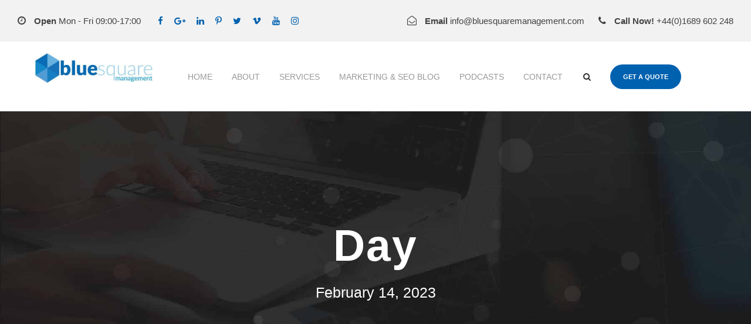

--- FILE ---
content_type: text/html; charset=UTF-8
request_url: https://bluesquaremanagement.com/2023/02/14/
body_size: 27555
content:
<!DOCTYPE html><html lang="en-GB" class="no-js"><head><meta charset="UTF-8"><meta name="viewport" content="width=device-width, initial-scale=1"><link rel="profile" href="https://gmpg.org/xfn/11"><link rel="pingback" href="https://bluesquaremanagement.com/xmlrpc.php"><title>2 - 2023 - SEO &amp; Web Design Company Bromley Kent &amp; London Blue Square Management</title><link rel="preload" href="https://bluesquaremanagement.com/wp-content/cache/perfmatters/bluesquaremanagement.com/fonts/1Ptxg8zYS_SKggPN4iEgvnHyvveLxVtaorCIPrEVIT9d0c8.woff2" as="font" type="font/woff2" crossorigin><style id="perfmatters-used-css">:where(.wp-block-button__link){border-radius:9999px;box-shadow:none;padding:calc(.667em + 2px) calc(1.333em + 2px);text-decoration:none;}:where(.wp-block-columns){margin-bottom:1.75em;}:where(.wp-block-columns.has-background){padding:1.25em 2.375em;}:where(.wp-block-post-comments input[type=submit]){border:none;}:where(.wp-block-cover-image:not(.has-text-color)),:where(.wp-block-cover:not(.has-text-color)){color:#fff;}:where(.wp-block-cover-image.is-light:not(.has-text-color)),:where(.wp-block-cover.is-light:not(.has-text-color)){color:#000;}.wp-block-embed.alignleft,.wp-block-embed.alignright,.wp-block[data-align=left]>[data-type="core/embed"],.wp-block[data-align=right]>[data-type="core/embed"]{max-width:360px;width:100%;}.wp-block-embed.alignleft .wp-block-embed__wrapper,.wp-block-embed.alignright .wp-block-embed__wrapper,.wp-block[data-align=left]>[data-type="core/embed"] .wp-block-embed__wrapper,.wp-block[data-align=right]>[data-type="core/embed"] .wp-block-embed__wrapper{min-width:280px;}.wp-block-cover .wp-block-embed{min-height:240px;min-width:320px;}.wp-block-embed{overflow-wrap:break-word;}.wp-block-embed figcaption{margin-bottom:1em;margin-top:.5em;}.wp-block-embed iframe{max-width:100%;}.wp-block-embed__wrapper{position:relative;}.wp-embed-responsive .wp-has-aspect-ratio .wp-block-embed__wrapper:before{content:"";display:block;padding-top:50%;}.wp-embed-responsive .wp-has-aspect-ratio iframe{bottom:0;height:100%;left:0;position:absolute;right:0;top:0;width:100%;}.wp-embed-responsive .wp-embed-aspect-21-9 .wp-block-embed__wrapper:before{padding-top:42.85%;}.wp-embed-responsive .wp-embed-aspect-18-9 .wp-block-embed__wrapper:before{padding-top:50%;}.wp-embed-responsive .wp-embed-aspect-16-9 .wp-block-embed__wrapper:before{padding-top:56.25%;}.wp-embed-responsive .wp-embed-aspect-4-3 .wp-block-embed__wrapper:before{padding-top:75%;}.wp-embed-responsive .wp-embed-aspect-1-1 .wp-block-embed__wrapper:before{padding-top:100%;}.wp-embed-responsive .wp-embed-aspect-9-16 .wp-block-embed__wrapper:before{padding-top:177.77%;}.wp-embed-responsive .wp-embed-aspect-1-2 .wp-block-embed__wrapper:before{padding-top:200%;}:where(.wp-block-file){margin-bottom:1.5em;}:where(.wp-block-file__button){border-radius:2em;display:inline-block;padding:.5em 1em;}:where(.wp-block-file__button):is(a):active,:where(.wp-block-file__button):is(a):focus,:where(.wp-block-file__button):is(a):hover,:where(.wp-block-file__button):is(a):visited{box-shadow:none;color:#fff;opacity:.85;text-decoration:none;}.wp-block-image img{box-sizing:border-box;height:auto;max-width:100%;vertical-align:bottom;}.wp-block-image[style*=border-radius] img,.wp-block-image[style*=border-radius]>a{border-radius:inherit;}.wp-block-image.aligncenter{text-align:center;}.wp-block-image .aligncenter,.wp-block-image .alignleft,.wp-block-image .alignright,.wp-block-image.aligncenter,.wp-block-image.alignleft,.wp-block-image.alignright{display:table;}.wp-block-image .aligncenter>figcaption,.wp-block-image .alignleft>figcaption,.wp-block-image .alignright>figcaption,.wp-block-image.aligncenter>figcaption,.wp-block-image.alignleft>figcaption,.wp-block-image.alignright>figcaption{caption-side:bottom;display:table-caption;}.wp-block-image .aligncenter{margin-left:auto;margin-right:auto;}.wp-block-image figcaption{margin-bottom:1em;margin-top:.5em;}.wp-block-image :where(.has-border-color){border-style:solid;}.wp-block-image :where([style*=border-top-color]){border-top-style:solid;}.wp-block-image :where([style*=border-right-color]){border-right-style:solid;}.wp-block-image :where([style*=border-bottom-color]){border-bottom-style:solid;}.wp-block-image :where([style*=border-left-color]){border-left-style:solid;}.wp-block-image :where([style*=border-width]){border-style:solid;}.wp-block-image :where([style*=border-top-width]){border-top-style:solid;}.wp-block-image :where([style*=border-right-width]){border-right-style:solid;}.wp-block-image :where([style*=border-bottom-width]){border-bottom-style:solid;}.wp-block-image :where([style*=border-left-width]){border-left-style:solid;}.wp-block-image figure{margin:0;}@keyframes turn-on-visibility{0%{opacity:0;}to{opacity:1;}}@keyframes turn-off-visibility{0%{opacity:1;visibility:visible;}99%{opacity:0;visibility:visible;}to{opacity:0;visibility:hidden;}}@keyframes lightbox-zoom-in{0%{transform:translate(calc(-50vw + var(--wp--lightbox-initial-left-position)),calc(-50vh + var(--wp--lightbox-initial-top-position))) scale(var(--wp--lightbox-scale));}to{transform:translate(-50%,-50%) scale(1);}}@keyframes lightbox-zoom-out{0%{transform:translate(-50%,-50%) scale(1);visibility:visible;}99%{visibility:visible;}to{transform:translate(calc(-50vw + var(--wp--lightbox-initial-left-position)),calc(-50vh + var(--wp--lightbox-initial-top-position))) scale(var(--wp--lightbox-scale));visibility:hidden;}}:where(.wp-block-latest-comments:not([style*=line-height] .wp-block-latest-comments__comment)){line-height:1.1;}:where(.wp-block-latest-comments:not([style*=line-height] .wp-block-latest-comments__comment-excerpt p)){line-height:1.8;}ol,ul{box-sizing:border-box;}:where(.wp-block-navigation.has-background .wp-block-navigation-item a:not(.wp-element-button)),:where(.wp-block-navigation.has-background .wp-block-navigation-submenu a:not(.wp-element-button)){padding:.5em 1em;}:where(.wp-block-navigation .wp-block-navigation__submenu-container .wp-block-navigation-item a:not(.wp-element-button)),:where(.wp-block-navigation .wp-block-navigation__submenu-container .wp-block-navigation-submenu a:not(.wp-element-button)),:where(.wp-block-navigation .wp-block-navigation__submenu-container .wp-block-navigation-submenu button.wp-block-navigation-item__content),:where(.wp-block-navigation .wp-block-navigation__submenu-container .wp-block-pages-list__item button.wp-block-navigation-item__content){padding:.5em 1em;}@keyframes overlay-menu__fade-in-animation{0%{opacity:0;transform:translateY(.5em);}to{opacity:1;transform:translateY(0);}}:where(p.has-text-color:not(.has-link-color)) a{color:inherit;}:where(.wp-block-post-excerpt){margin-bottom:var(--wp--style--block-gap);margin-top:var(--wp--style--block-gap);}:where(.wp-block-preformatted.has-background){padding:1.25em 2.375em;}:where(.wp-block-pullquote){margin:0 0 1em;}:where(.wp-block-search__button){border:1px solid #ccc;padding:6px 10px;}:where(.wp-block-search__button-inside .wp-block-search__inside-wrapper){border:1px solid #949494;box-sizing:border-box;padding:4px;}:where(.wp-block-search__button-inside .wp-block-search__inside-wrapper) :where(.wp-block-search__button){padding:4px 8px;}:where(.wp-block-term-description){margin-bottom:var(--wp--style--block-gap);margin-top:var(--wp--style--block-gap);}:where(pre.wp-block-verse){font-family:inherit;}:root{--wp--preset--font-size--normal:16px;--wp--preset--font-size--huge:42px;}.aligncenter{clear:both;}html :where(.has-border-color){border-style:solid;}html :where([style*=border-top-color]){border-top-style:solid;}html :where([style*=border-right-color]){border-right-style:solid;}html :where([style*=border-bottom-color]){border-bottom-style:solid;}html :where([style*=border-left-color]){border-left-style:solid;}html :where([style*=border-width]){border-style:solid;}html :where([style*=border-top-width]){border-top-style:solid;}html :where([style*=border-right-width]){border-right-style:solid;}html :where([style*=border-bottom-width]){border-bottom-style:solid;}html :where([style*=border-left-width]){border-left-style:solid;}html :where(img[class*=wp-image-]){height:auto;max-width:100%;}:where(figure){margin:0 0 1em;}html :where(.is-position-sticky){--wp-admin--admin-bar--position-offset:var(--wp-admin--admin-bar--height,0px);}@media screen and (max-width:600px){html :where(.is-position-sticky){--wp-admin--admin-bar--position-offset:0px;}}@keyframes spin{from{transform:rotate(0deg);}to{transform:rotate(360deg);}}@keyframes blink{from{opacity:0;}50%{opacity:1;}to{opacity:0;}}@font-face{font-family:"FontAwesome";src:url("https://bluesquaremanagement.com/wp-content/plugins/goodlayers-core/plugins/fontawesome/fontawesome-webfont.eot?v=4.7.0");src:url("https://bluesquaremanagement.com/wp-content/plugins/goodlayers-core/plugins/fontawesome/fontawesome-webfont.eot?#iefix&v=4.7.0") format("embedded-opentype"),url("https://bluesquaremanagement.com/wp-content/plugins/goodlayers-core/plugins/fontawesome/fontawesome-webfont.woff2?v=4.7.0") format("woff2"),url("https://bluesquaremanagement.com/wp-content/plugins/goodlayers-core/plugins/fontawesome/fontawesome-webfont.woff?v=4.7.0") format("woff"),url("https://bluesquaremanagement.com/wp-content/plugins/goodlayers-core/plugins/fontawesome/fontawesome-webfont.ttf?v=4.7.0") format("truetype"),url("https://bluesquaremanagement.com/wp-content/plugins/goodlayers-core/plugins/fontawesome/fontawesome-webfont.svg?v=4.7.0#fontawesomeregular") format("svg");font-weight:normal;font-style:normal;font-display:block;}.fa{display:inline-block;font:normal normal normal 14px/1 FontAwesome;font-size:inherit;text-rendering:auto;-webkit-font-smoothing:antialiased;-moz-osx-font-smoothing:grayscale;}@-webkit-keyframes fa-spin{0%{-webkit-transform:rotate(0deg);transform:rotate(0deg);}100%{-webkit-transform:rotate(359deg);transform:rotate(359deg);}}@keyframes fa-spin{0%{-webkit-transform:rotate(0deg);transform:rotate(0deg);}100%{-webkit-transform:rotate(359deg);transform:rotate(359deg);}}.fa-search:before{content:"";}.fa-clock-o:before{content:"";}.fa-phone:before{content:"";}.fa-twitter:before{content:"";}.fa-facebook-f:before,.fa-facebook:before{content:"";}.fa-google-plus:before{content:"";}.fa-linkedin:before{content:"";}.fa-angle-up:before{content:"";}.fa-youtube:before{content:"";}.fa-instagram:before{content:"";}.fa-pinterest-p:before{content:"";}.fa-vimeo:before{content:"";}.fa-envelope-open-o:before{content:"";}@font-face{font-family:ElegantIcons;src:url("https://bluesquaremanagement.com/wp-content/plugins/goodlayers-core/plugins/elegant/ElegantIcons.eot");src:url("https://bluesquaremanagement.com/wp-content/plugins/goodlayers-core/plugins/elegant/ElegantIcons.eot?#iefix") format("embedded-opentype"),url("https://bluesquaremanagement.com/wp-content/plugins/goodlayers-core/plugins/elegant/ElegantIcons.woff") format("woff"),url("https://bluesquaremanagement.com/wp-content/plugins/goodlayers-core/plugins/elegant/ElegantIcons.ttf") format("truetype"),url("https://bluesquaremanagement.com/wp-content/plugins/goodlayers-core/plugins/elegant/ElegantIcons.svg#ElegantIcons") format("svg");font-weight:400;font-style:normal;font-display:block;}[data-icon]:before{font-family:ElegantIcons;content:attr(data-icon);speak:none;font-weight:400;font-variant:normal;text-transform:none;line-height:1;-webkit-font-smoothing:antialiased;-moz-osx-font-smoothing:grayscale;}.arrow-up-down,.arrow_back,.arrow_carrot-2down,.arrow_carrot-2down_alt2,.arrow_carrot-2dwnn_alt,.arrow_carrot-2left,.arrow_carrot-2left_alt,.arrow_carrot-2left_alt2,.arrow_carrot-2right,.arrow_carrot-2right_alt,.arrow_carrot-2right_alt2,.arrow_carrot-2up,.arrow_carrot-2up_alt,.arrow_carrot-2up_alt2,.arrow_carrot-down,.arrow_carrot-down_alt,.arrow_carrot-down_alt2,.arrow_carrot-left,.arrow_carrot-left_alt,.arrow_carrot-left_alt2,.arrow_carrot-right,.arrow_carrot-right_alt,.arrow_carrot-right_alt2,.arrow_carrot-up,.arrow_carrot-up_alt2,.arrow_carrot_up_alt,.arrow_condense,.arrow_condense_alt,.arrow_down,.arrow_down_alt,.arrow_expand,.arrow_expand_alt,.arrow_expand_alt2,.arrow_expand_alt3,.arrow_left,.arrow_left-down,.arrow_left-down_alt,.arrow_left-right,.arrow_left-right_alt,.arrow_left-up,.arrow_left-up_alt,.arrow_left_alt,.arrow_move,.arrow_right,.arrow_right-down,.arrow_right-down_alt,.arrow_right-up,.arrow_right-up_alt,.arrow_right_alt,.arrow_triangle-down,.arrow_triangle-down_alt,.arrow_triangle-down_alt2,.arrow_triangle-left,.arrow_triangle-left_alt,.arrow_triangle-left_alt2,.arrow_triangle-right,.arrow_triangle-right_alt,.arrow_triangle-right_alt2,.arrow_triangle-up,.arrow_triangle-up_alt,.arrow_triangle-up_alt2,.arrow_up,.arrow_up-down_alt,.arrow_up_alt,.icon_adjust-horiz,.icon_adjust-vert,.icon_archive,.icon_archive_alt,.icon_bag,.icon_bag_alt,.icon_balance,.icon_blocked,.icon_book,.icon_book_alt,.icon_box-checked,.icon_box-empty,.icon_box-selected,.icon_briefcase,.icon_briefcase_alt,.icon_building,.icon_building_alt,.icon_calculator_alt,.icon_calendar,.icon_calulator,.icon_camera,.icon_camera_alt,.icon_cart,.icon_cart_alt,.icon_chat,.icon_chat_alt,.icon_check,.icon_check_alt,.icon_check_alt2,.icon_circle-empty,.icon_circle-slelected,.icon_clipboard,.icon_clock,.icon_clock_alt,.icon_close,.icon_close_alt,.icon_close_alt2,.icon_cloud,.icon_cloud-download,.icon_cloud-download_alt,.icon_cloud-upload,.icon_cloud-upload_alt,.icon_cloud_alt,.icon_cog,.icon_cogs,.icon_comment,.icon_comment_alt,.icon_compass,.icon_compass_alt,.icon_cone,.icon_cone_alt,.icon_contacts,.icon_contacts_alt,.icon_creditcard,.icon_currency,.icon_currency_alt,.icon_cursor,.icon_cursor_alt,.icon_datareport,.icon_datareport_alt,.icon_desktop,.icon_dislike,.icon_dislike_alt,.icon_document,.icon_document_alt,.icon_documents,.icon_documents_alt,.icon_download,.icon_drawer,.icon_drawer_alt,.icon_drive,.icon_drive_alt,.icon_easel,.icon_easel_alt,.icon_error-circle,.icon_error-circle_alt,.icon_error-oct,.icon_error-oct_alt,.icon_error-triangle,.icon_error-triangle_alt,.icon_film,.icon_floppy,.icon_floppy_alt,.icon_flowchart,.icon_flowchart_alt,.icon_folder,.icon_folder-add,.icon_folder-add_alt,.icon_folder-alt,.icon_folder-open,.icon_folder-open_alt,.icon_folder_download,.icon_folder_upload,.icon_genius,.icon_gift,.icon_gift_alt,.icon_globe,.icon_globe-2,.icon_globe_alt,.icon_grid-2x2,.icon_grid-3x3,.icon_group,.icon_headphones,.icon_heart,.icon_heart_alt,.icon_hourglass,.icon_house,.icon_house_alt,.icon_id,.icon_id-2,.icon_id-2_alt,.icon_id_alt,.icon_image,.icon_images,.icon_info,.icon_info_alt,.icon_key,.icon_key_alt,.icon_laptop,.icon_lifesaver,.icon_lightbulb,.icon_lightbulb_alt,.icon_like,.icon_like_alt,.icon_link,.icon_link_alt,.icon_loading,.icon_lock,.icon_lock-open,.icon_lock-open_alt,.icon_lock_alt,.icon_mail,.icon_mail_alt,.icon_map,.icon_map_alt,.icon_menu,.icon_menu-circle_alt,.icon_menu-circle_alt2,.icon_menu-square_alt,.icon_menu-square_alt2,.icon_mic,.icon_mic_alt,.icon_minus-06,.icon_minus-box,.icon_minus_alt,.icon_minus_alt2,.icon_mobile,.icon_mug,.icon_mug_alt,.icon_music,.icon_ol,.icon_paperclip,.icon_pause,.icon_pause_alt,.icon_pause_alt2,.icon_pencil,.icon_pencil-edit,.icon_pencil-edit_alt,.icon_pencil_alt,.icon_pens,.icon_pens_alt,.icon_percent,.icon_percent_alt,.icon_phone,.icon_piechart,.icon_pin,.icon_pin_alt,.icon_plus,.icon_plus-box,.icon_plus_alt,.icon_plus_alt2,.icon_printer,.icon_printer-alt,.icon_profile,.icon_pushpin,.icon_pushpin_alt,.icon_puzzle,.icon_puzzle_alt,.icon_question,.icon_question_alt,.icon_question_alt2,.icon_quotations,.icon_quotations_alt,.icon_quotations_alt2,.icon_refresh,.icon_ribbon,.icon_ribbon_alt,.icon_rook,.icon_search,.icon_search-2,.icon_search_alt,.icon_shield,.icon_shield_alt,.icon_star,.icon_star-half,.icon_star-half_alt,.icon_star_alt,.icon_stop,.icon_stop_alt,.icon_stop_alt2,.icon_table,.icon_tablet,.icon_tag,.icon_tag_alt,.icon_tags,.icon_tags_alt,.icon_target,.icon_tool,.icon_toolbox,.icon_toolbox_alt,.icon_tools,.icon_trash,.icon_trash_alt,.icon_ul,.icon_upload,.icon_vol-mute,.icon_vol-mute_alt,.icon_volume-high,.icon_volume-high_alt,.icon_volume-low,.icon_volume-low_alt,.icon_wallet,.icon_wallet_alt,.icon_zoom-in,.icon_zoom-in_alt,.icon_zoom-out,.icon_zoom-out_alt,.social_blogger,.social_blogger_circle,.social_blogger_square,.social_delicious,.social_delicious_circle,.social_delicious_square,.social_deviantart,.social_deviantart_circle,.social_deviantart_square,.social_dribbble,.social_dribbble_circle,.social_dribbble_square,.social_facebook,.social_facebook_circle,.social_facebook_square,.social_flickr,.social_flickr_circle,.social_flickr_square,.social_googledrive,.social_googledrive_alt2,.social_googledrive_square,.social_googleplus,.social_googleplus_circle,.social_googleplus_square,.social_instagram,.social_instagram_circle,.social_instagram_square,.social_linkedin,.social_linkedin_circle,.social_linkedin_square,.social_myspace,.social_myspace_circle,.social_myspace_square,.social_picassa,.social_picassa_circle,.social_picassa_square,.social_pinterest,.social_pinterest_circle,.social_pinterest_square,.social_rss,.social_rss_circle,.social_rss_square,.social_share,.social_share_circle,.social_share_square,.social_skype,.social_skype_circle,.social_skype_square,.social_spotify,.social_spotify_circle,.social_spotify_square,.social_stumbleupon_circle,.social_stumbleupon_square,.social_tumbleupon,.social_tumblr,.social_tumblr_circle,.social_tumblr_square,.social_twitter,.social_twitter_circle,.social_twitter_square,.social_vimeo,.social_vimeo_circle,.social_vimeo_square,.social_wordpress,.social_wordpress_circle,.social_wordpress_square,.social_youtube,.social_youtube_circle,.social_youtube_square{font-family:ElegantIcons;speak:none;font-style:normal;font-weight:400;font-variant:normal;text-transform:none;line-height:1;-webkit-font-smoothing:antialiased;}.icon_close:before{content:"M";}.icon_documents_alt:before{content:"i";}.icon_folder-alt:before{content:"m";}.icon_clock_alt:before{content:"}";}.clear{display:block;clear:both;visibility:hidden;line-height:0;height:0;zoom:1;}.clearfix{zoom:1;}.clearfix:after{content:" ";display:block;clear:both;visibility:hidden;line-height:0;height:0;}.gdlr-core-item-pdb{padding-bottom:30px;}.gdlr-core-media-image{line-height:0;position:relative;}::placeholder{opacity:1;}.gdlr-core-button{font-size:13px;font-weight:bold;text-transform:uppercase;letter-spacing:.8px;padding:15px 33px;display:inline-block;-webkit-appearance:none;border-radius:27px;-moz-border-radius:27px;-webkit-border-radius:27px;}.gdlr-core-button.gdlr-core-rectangle{border-radius:0px;-moz-border-radius:0px;-webkit-border-radius:0px;}.gdlr-core-button i{vertical-align:middle;transition:color 300ms;-moz-transition:color 300ms;-o-transition:color 300ms;-webkit-transition:color 300ms;}@keyframes blink{0%{opacity:1;}50%{opacity:0;}100%{opacity:1;}}@-webkit-keyframes blink{0%{opacity:1;}50%{opacity:0;}100%{opacity:1;}}@-moz-keyframes blink{0%{opacity:1;}50%{opacity:0;}100%{opacity:1;}}.gdlr-core-blog-thumbnail img{margin:0px;}.gdlr-core-blog-info-wrapper .gdlr-core-head{margin-right:13px;vertical-align:middle;line-height:1;}.gdlr-core-blog-info-wrapper .gdlr-core-head i{font-size:15px;}.gdlr-core-blog-info-wrapper .gdlr-core-blog-info{display:inline-block;margin-right:25px;font-size:11px;font-weight:bold;letter-spacing:1px;text-transform:uppercase;}.gdlr-core-blog-info-wrapper .gdlr-core-blog-info:last-child{margin-right:0px;}.gdlr-core-blog-date-wrapper{float:left;width:60px;border-right-width:1px;border-right-style:solid;line-height:1;margin-top:8px;margin-right:30px;padding-right:20px;text-align:center;white-space:nowrap;}.gdlr-core-blog-date-wrapper .gdlr-core-blog-date-day{font-size:27px;font-weight:bold;margin-bottom:8px;margin-top:-4px;letter-spacing:1px;}.gdlr-core-blog-date-wrapper .gdlr-core-blog-date-month{font-size:14px;text-transform:uppercase;letter-spacing:1px;}.gdlr-core-blog-item-holder{padding-bottom:1px;}.gdlr-core-blog-full{margin-bottom:80px;}.gdlr-core-blog-full .gdlr-core-blog-thumbnail{margin-bottom:44px;}.gdlr-core-blog-full .gdlr-core-blog-title{font-size:37px;font-weight:700;margin-bottom:14px;letter-spacing:1px;}.gdlr-core-blog-full .gdlr-core-blog-content{margin-bottom:20px;}.gdlr-core-blog-full .gdlr-core-blog-full-head{margin-bottom:25px;}.gdlr-core-blog-full .gdlr-core-blog-full-head-right{overflow:hidden;}.gdlr-core-blog-full .gdlr-core-excerpt-read-more{margin-top:33px;}[data-layout="masonry"] .gdlr-core-item-list{opacity:0;filter:alpha(opacity=0);}.gdlr-core-opacity-on-hover img,.gdlr-core-zoom-on-hover img,.gdlr-core-grayscale-effect img{transition:opacity 300ms ease-out,transform 300ms ease-out,filter 300ms ease-out;-moz-transition:opacity 300ms ease-out,-moz-transform 300ms ease-out,-moz-filter 300ms ease-out;-o-transition:opacity 300ms ease-out,-o-transform 300ms ease-out,-o-filter 300ms ease-out;-webkit-transition:opacity 300ms ease-out,-webkit-transform 300ms ease-out,-webkit-filter 300ms ease-out;}.gdlr-core-opacity-on-hover{background:#000;}.gdlr-core-opacity-on-hover:hover img{opacity:.5;filter:alpha(opacity=50);}.gdlr-core-zoom-on-hover{overflow:hidden;}.gdlr-core-zoom-on-hover:hover img{-webkit-transform:scale(1.1);transform:scale(1.1);}[data-gdlr-animation]{-webkit-animation-fill-mode:both;animation-fill-mode:both;}[data-gdlr-animation="fadeIn"],[data-gdlr-animation="fadeInDown"],[data-gdlr-animation="fadeInUp"],[data-gdlr-animation="fadeInLeft"],[data-gdlr-animation="fadeInRight"]{opacity:0;}@-webkit-keyframes fadeIn{from{opacity:0;}to{opacity:1;}}@keyframes fadeIn{from{opacity:0;}to{opacity:1;}}@-webkit-keyframes fadeInDown{from{opacity:0;-webkit-transform:translate3d(0,-50px,0);transform:translate3d(0,-50px,0);}to{opacity:1;-webkit-transform:none;transform:none;}}@keyframes fadeInDown{from{opacity:0;-webkit-transform:translate3d(0,-50px,0);transform:translate3d(0,-50px,0);}to{opacity:1;-webkit-transform:none;transform:none;}}@-webkit-keyframes fadeInUp{from{opacity:0;-webkit-transform:translate3d(0,50px,0);transform:translate3d(0,50px,0);}to{opacity:1;-webkit-transform:none;transform:none;}}@keyframes fadeInUp{from{opacity:0;-webkit-transform:translate3d(0,50px,0);transform:translate3d(0,50px,0);}to{opacity:1;-webkit-transform:none;transform:none;}}@-webkit-keyframes fadeInLeft{from{opacity:0;-webkit-transform:translate3d(-50px,0,0);transform:translate3d(-50px,0,0);}to{opacity:1;-webkit-transform:none;transform:none;}}@keyframes fadeInLeft{from{opacity:0;-webkit-transform:translate3d(-50px,0,0);transform:translate3d(-50px,0,0);}to{opacity:1;-webkit-transform:none;transform:none;}}@-webkit-keyframes fadeInRight{from{opacity:0;-webkit-transform:translate3d(50px,0,0);transform:translate3d(50px,0,0);}to{opacity:1;-webkit-transform:none;transform:none;}}@keyframes fadeInRight{from{opacity:0;-webkit-transform:translate3d(50px,0,0);transform:translate3d(50px,0,0);}to{opacity:1;-webkit-transform:none;transform:none;}}@-webkit-keyframes bounce{from,20%,53%,80%,to{-webkit-animation-timing-function:cubic-bezier(.215,.61,.355,1);animation-timing-function:cubic-bezier(.215,.61,.355,1);-webkit-transform:translate3d(0,0,0);transform:translate3d(0,0,0);}40%,43%{-webkit-animation-timing-function:cubic-bezier(.755,.05,.855,.06);animation-timing-function:cubic-bezier(.755,.05,.855,.06);-webkit-transform:translate3d(0,-30px,0);transform:translate3d(0,-30px,0);}70%{-webkit-animation-timing-function:cubic-bezier(.755,.05,.855,.06);animation-timing-function:cubic-bezier(.755,.05,.855,.06);-webkit-transform:translate3d(0,-15px,0);transform:translate3d(0,-15px,0);}90%{-webkit-transform:translate3d(0,-4px,0);transform:translate3d(0,-4px,0);}}@keyframes bounce{from,20%,53%,80%,to{-webkit-animation-timing-function:cubic-bezier(.215,.61,.355,1);animation-timing-function:cubic-bezier(.215,.61,.355,1);-webkit-transform:translate3d(0,0,0);transform:translate3d(0,0,0);}40%,43%{-webkit-animation-timing-function:cubic-bezier(.755,.05,.855,.06);animation-timing-function:cubic-bezier(.755,.05,.855,.06);-webkit-transform:translate3d(0,-30px,0);transform:translate3d(0,-30px,0);}70%{-webkit-animation-timing-function:cubic-bezier(.755,.05,.855,.06);animation-timing-function:cubic-bezier(.755,.05,.855,.06);-webkit-transform:translate3d(0,-15px,0);transform:translate3d(0,-15px,0);}90%{-webkit-transform:translate3d(0,-4px,0);transform:translate3d(0,-4px,0);}}@-webkit-keyframes pulse{from{-webkit-transform:scale3d(1,1,1);transform:scale3d(1,1,1);}50%{-webkit-transform:scale3d(1.05,1.05,1.05);transform:scale3d(1.05,1.05,1.05);}to{-webkit-transform:scale3d(1,1,1);transform:scale3d(1,1,1);}}@keyframes pulse{from{-webkit-transform:scale3d(1,1,1);transform:scale3d(1,1,1);}50%{-webkit-transform:scale3d(1.05,1.05,1.05);transform:scale3d(1.05,1.05,1.05);}to{-webkit-transform:scale3d(1,1,1);transform:scale3d(1,1,1);}}@-webkit-keyframes rubberBand{from{-webkit-transform:scale3d(1,1,1);transform:scale3d(1,1,1);}30%{-webkit-transform:scale3d(1.25,.75,1);transform:scale3d(1.25,.75,1);}40%{-webkit-transform:scale3d(.75,1.25,1);transform:scale3d(.75,1.25,1);}50%{-webkit-transform:scale3d(1.15,.85,1);transform:scale3d(1.15,.85,1);}65%{-webkit-transform:scale3d(.95,1.05,1);transform:scale3d(.95,1.05,1);}75%{-webkit-transform:scale3d(1.05,.95,1);transform:scale3d(1.05,.95,1);}to{-webkit-transform:scale3d(1,1,1);transform:scale3d(1,1,1);}}@keyframes rubberBand{from{-webkit-transform:scale3d(1,1,1);transform:scale3d(1,1,1);}30%{-webkit-transform:scale3d(1.25,.75,1);transform:scale3d(1.25,.75,1);}40%{-webkit-transform:scale3d(.75,1.25,1);transform:scale3d(.75,1.25,1);}50%{-webkit-transform:scale3d(1.15,.85,1);transform:scale3d(1.15,.85,1);}65%{-webkit-transform:scale3d(.95,1.05,1);transform:scale3d(.95,1.05,1);}75%{-webkit-transform:scale3d(1.05,.95,1);transform:scale3d(1.05,.95,1);}to{-webkit-transform:scale3d(1,1,1);transform:scale3d(1,1,1);}}@-webkit-keyframes shake{from,to{-webkit-transform:translate3d(0,0,0);transform:translate3d(0,0,0);}10%,30%,50%,70%,90%{-webkit-transform:translate3d(-10px,0,0);transform:translate3d(-10px,0,0);}20%,40%,60%,80%{-webkit-transform:translate3d(10px,0,0);transform:translate3d(10px,0,0);}}@keyframes shake{from,to{-webkit-transform:translate3d(0,0,0);transform:translate3d(0,0,0);}10%,30%,50%,70%,90%{-webkit-transform:translate3d(-10px,0,0);transform:translate3d(-10px,0,0);}20%,40%,60%,80%{-webkit-transform:translate3d(10px,0,0);transform:translate3d(10px,0,0);}}@-webkit-keyframes swing{20%{-webkit-transform:rotate3d(0,0,1,15deg);transform:rotate3d(0,0,1,15deg);}40%{-webkit-transform:rotate3d(0,0,1,-10deg);transform:rotate3d(0,0,1,-10deg);}60%{-webkit-transform:rotate3d(0,0,1,5deg);transform:rotate3d(0,0,1,5deg);}80%{-webkit-transform:rotate3d(0,0,1,-5deg);transform:rotate3d(0,0,1,-5deg);}to{-webkit-transform:rotate3d(0,0,1,0deg);transform:rotate3d(0,0,1,0deg);}}@keyframes swing{20%{-webkit-transform:rotate3d(0,0,1,15deg);transform:rotate3d(0,0,1,15deg);}40%{-webkit-transform:rotate3d(0,0,1,-10deg);transform:rotate3d(0,0,1,-10deg);}60%{-webkit-transform:rotate3d(0,0,1,5deg);transform:rotate3d(0,0,1,5deg);}80%{-webkit-transform:rotate3d(0,0,1,-5deg);transform:rotate3d(0,0,1,-5deg);}to{-webkit-transform:rotate3d(0,0,1,0deg);transform:rotate3d(0,0,1,0deg);}}@-webkit-keyframes kenBurn{from{-webkit-transform:scale(1);transform:scale(1);}to{-webkit-transform:scale(1.3);transform:scale(1.3);}}@keyframes kenBurn{from{-webkit-transform:scale(1);transform:scale(1);}to{-webkit-transform:scale(1.3);transform:scale(1.3);}}@media only screen and (max-width: 767px){.gdlr-core-blog-date-wrapper{display:none;}}html,body,div,span,applet,object,iframe,h1,h2,h3,h4,h5,h6,p,blockquote,pre,a,abbr,acronym,address,big,cite,code,del,dfn,em,font,img,ins,kbd,q,s,samp,small,strike,strong,sub,sup,tt,var,b,i,center,dl,dt,dd,ol,ul,li,fieldset,form,label,legend,table,caption,tbody,tfoot,thead,tr,th,td,article,aside,audio,canvas,details,figcaption,figure,footer,header,hgroup,mark,menu,meter,nav,output,progress,section,summary,time,video{border:0;outline:0;vertical-align:baseline;background:transparent;margin:0;padding:0;}article,aside,dialog,figure,footer,header,hgroup,nav,section,blockquote{display:block;}ul{list-style:disc;}ul ul{list-style:circle;}input[type=submit],input[type=button],button{margin:0;padding:0;}input,select,a img{vertical-align:middle;}b,strong{font-weight:bold;}i,em{font-style:italic;}html{box-sizing:border-box;-moz-box-sizing:border-box;-webkit-box-sizing:border-box;}*,*:before,*:after{box-sizing:inherit;-moz-box-sizing:inherit;-webkit-box-sizing:inherit;}body{-webkit-font-smoothing:antialiased;-moz-osx-font-smoothing:grayscale;word-wrap:break-word;word-break:break-word;}p{margin-bottom:20px;}ul,ol{margin-left:35px;margin-bottom:20px;}h1,h2,h3,h4,h5,h6{line-height:1.2;margin-bottom:20px;}figure{max-width:100%;}.clear{display:block;clear:both;visibility:hidden;line-height:0;height:0;zoom:1;}.clearfix{zoom:1;}.clearfix:after{content:" ";display:block;clear:both;visibility:hidden;line-height:0;height:0;}.aligncenter,div.aligncenter{display:block;margin:5px auto 5px auto;}a img.aligncenter{display:block;margin-left:auto;margin-right:auto;}.wp-caption{text-align:center;}.wp-caption.alignnone{margin:5px 20px 20px 0;}.wp-caption.alignleft{margin:5px 20px 20px 0;}.wp-caption.alignright{margin:5px 0 20px 20px;}.wp-caption img{border:0 none;height:auto;margin:0;max-width:98.5%;padding:0;width:auto;}.wp-caption p.wp-caption-text{font-size:11px;line-height:17px;margin:0;padding:0 4px 5px;}figcaption.wp-caption-text{margin-top:20px;}.seocrawler-body-outer-wrapper{position:relative;overflow:hidden;}.seocrawler-body-wrapper.seocrawler-with-frame{position:relative;}.seocrawler-page-wrapper{clear:both;}.seocrawler-container{margin-left:auto;margin-right:auto;}.seocrawler-column-15{float:left;width:25%;}.seocrawler-column-20{float:left;width:33.3333%;}.seocrawler-column-40{float:left;width:66.6666%;}.seocrawler-sidebar-right{float:right;}.seocrawler-sidebar-center{float:none;display:inline-block;}.seocrawler-content-area{padding-top:60px;padding-bottom:40px;}.seocrawler-sidebar-area{padding-top:60px;}.seocrawler-line-height-0{line-height:0;}a,button{text-decoration:none;transition:background 300ms,color 300ms,border-color 300ms;-moz-transition:background 300ms,color 300ms,border-color 300ms;-o-transition:background 300ms,color 300ms,border-color 300ms;-webkit-transition:background 300ms,color 300ms,border-color 300ms;}img{max-width:100%;height:auto;}.seocrawler-center-align{text-align:center;}.seocrawler-body-wrapper{z-index:1;position:relative;}input,textarea{border-width:1px 1px 2px 1px;border-style:solid;}input:focus,textarea:focus{outline:none;}.seocrawler-button,input[type="button"],input[type="submit"],input[type="reset"]{font-size:13px;font-weight:bold;text-transform:uppercase;letter-spacing:.8px;padding:15px 33px;display:inline-block;-webkit-appearance:none;}input[type="button"],input[type="submit"],input[type="reset"]{border-width:0px;border-style:solid;cursor:pointer;transition:background 300ms,color 300ms,border-color 300ms;-moz-transition:background 300ms,color 300ms,border-color 300ms;-o-transition:background 300ms,color 300ms,border-color 300ms;-webkit-transition:background 300ms,color 300ms,border-color 300ms;}input[type="button"]:focus,input[type="submit"]:focus,input[type="reset"]:focus{outline:none;}.seocrawler-top-bar{position:relative;border-bottom-style:solid;}.seocrawler-top-bar-background{position:absolute;right:0px;left:0px;top:0px;bottom:0px;}.seocrawler-top-bar-container{position:relative;margin-left:auto;margin-right:auto;}.seocrawler-top-bar-left{float:left;}.seocrawler-top-bar-left-text{display:inline;margin-right:29px;}.seocrawler-top-bar-left-social{display:inline;}.seocrawler-top-bar-left-social a{margin-left:19px;}.seocrawler-top-bar-left-social a:first-child{margin-left:0px;}.seocrawler-top-bar-right{float:right;}.seocrawler-top-bar-right-text{display:inline;}.seocrawler-mm-menu-wrap{display:none;}.seocrawler-right-menu-button{display:inline-block;margin-left:27px;}.seocrawler-mobile-menu{float:left;margin-top:-8px;margin-left:30px;}.seocrawler-mobile-menu-right{position:absolute;right:30px;top:50%;margin-top:-9px;}.seocrawler-mobile-button-hamburger{box-sizing:border-box;display:block;width:32px;height:32px;position:relative;}.seocrawler-mobile-button-hamburger:before,.seocrawler-mobile-button-hamburger:after,.seocrawler-mobile-button-hamburger span{content:"";display:block;width:22px;height:2px;position:absolute;left:5px;}.seocrawler-mobile-button-hamburger:before{top:8px;}.seocrawler-mobile-button-hamburger span{top:15px;}.seocrawler-mobile-button-hamburger:after{top:22px;}.seocrawler-mobile-button-hamburger:before{transition-duration:.4s;transition-timing-function:cubic-bezier(.68,-.55,.265,1.55);}.seocrawler-mobile-button-hamburger span{transition:opacity .15s .4s ease;}.seocrawler-mobile-button-hamburger:after{transition:-webkit-transform .4s cubic-bezier(.68,-.55,.265,1.55);transition:transform .4s cubic-bezier(.68,-.55,.265,1.55);}.seocrawler-navigation .sf-menu{display:inline-block;line-height:1.7;text-align:left;margin-bottom:0px;}.seocrawler-navigation .sf-menu i{margin-right:15px;}.seocrawler-navigation .sf-menu > li:first-child{padding-left:0px;}.seocrawler-navigation .sf-menu > li:last-child{padding-right:0px;}.seocrawler-navigation .sf-menu > li > a{letter-spacing:.5px;}.seocrawler-navigation .sf-menu > .seocrawler-normal-menu li{padding:1px 11px;}.seocrawler-navigation .sf-menu > .seocrawler-normal-menu li:first-child{padding-top:12px;}.seocrawler-navigation .sf-menu > .seocrawler-normal-menu li:last-child{padding-bottom:12px;}.seocrawler-navigation .sf-menu > .seocrawler-normal-menu li li{}.seocrawler-navigation .sf-menu > .seocrawler-normal-menu li > a{display:block;padding:6px 12px;}.seocrawler-navigation .sf-menu > .seocrawler-normal-menu li > a.sf-with-ul-pre:after{float:right;margin-left:18px;content:"";font-family:fontAwesome;}.seocrawler-navigation .sf-menu > .seocrawler-normal-menu .sub-menu{font-size:14px;}.seocrawler-top-search-wrap input.search-field{border-bottom-color:#303030;color:#fff;}.seocrawler-top-search-wrap .seocrawler-top-search-submit,.seocrawler-top-search-wrap .seocrawler-top-search-close{color:#fff;}.seocrawler-top-search-wrap input::-webkit-input-placeholder{color:#fff;}.seocrawler-top-search-wrap input::-moz-placeholder{color:#fff;}.seocrawler-top-search-wrap input:-ms-input-placeholder{color:#fff;}.seocrawler-top-search-wrap input:-moz-placeholder{color:#fff;}.seocrawler-top-search-row{display:table;width:100%;height:100%;}.seocrawler-top-search-cell{display:table-cell;vertical-align:middle;padding-left:30px;padding-right:30px;}.seocrawler-top-search-wrap{position:fixed;left:0px;right:0px;top:0px;bottom:0px;z-index:9999;overflow-y:auto;display:none;}.seocrawler-top-search-wrap form{max-width:630px;margin-left:auto;margin-right:auto;position:relative;}.seocrawler-top-search-wrap input.search-field{background:transparent;width:100%;border-width:0px 0px 3px;font-size:40px;padding:0px 120px 25px 0px;line-height:48px;letter-spacing:.5px;}.seocrawler-top-search-wrap input.search-submit{position:absolute;top:0px;right:52px;width:48px;height:48px;padding:0px;opacity:0;filter:alpha(opacity=0);}.seocrawler-top-search-wrap .seocrawler-top-search-submit{font-size:30px;position:absolute;right:52px;top:0px;line-height:48px;width:48px;text-align:center;}.seocrawler-top-search-wrap .seocrawler-top-search-close{font-size:55px;position:absolute;right:0px;top:-4px;line-height:48px;width:48px;text-align:center;cursor:pointer;}.seocrawler-main-menu-right-button{float:left;padding:12px 22px;font-size:11px;font-weight:700;text-transform:uppercase;margin-top:-10px;margin-left:33px;border-radius:21px;-moz-border-radius:21px;-webkit-border-radius:21px;}.seocrawler-main-menu-right{float:left;margin-top:-8px;}.seocrawler-main-menu-search{float:left;margin-top:-5px;margin-left:25px;}.seocrawler-main-menu-search i{font-size:14px;margin-top:-1px;cursor:pointer;}.seocrawler-logo{position:relative;}.seocrawler-header-container{position:relative;margin-left:auto;margin-right:auto;}.seocrawler-header-container-inner{position:relative;}.seocrawler-main-menu.seocrawler-with-slidebar .sf-menu > li > a:before{content:" ";display:inline-block;height:15px;margin-right:13px;margin-bottom:-2px;border-left-width:2px;border-left-style:solid;border-left-color:transparent;transition:border-color 300ms;-moz-transition:border-color 300ms;-o-transition:border-color 300ms;-webkit-transition:border-color 300ms;}.seocrawler-header-style-plain{position:relative;border-bottom-style:solid;}.seocrawler-header-style-plain .seocrawler-navigation{line-height:0;}.seocrawler-header-style-plain .seocrawler-header-background{position:absolute;right:0px;left:0px;top:0px;bottom:0px;}.seocrawler-header-style-plain.seocrawler-style-menu-right .seocrawler-logo{float:left;}.seocrawler-header-style-plain.seocrawler-style-menu-right .seocrawler-navigation{float:right;}.seocrawler-header-style-plain.seocrawler-style-menu-right .seocrawler-main-menu{display:inline-block;vertical-align:top;}.seocrawler-header-style-plain.seocrawler-style-menu-right .seocrawler-main-menu-right-wrap{display:inline-block;line-height:1.7;margin-left:10px;vertical-align:top;}.seocrawler-logo-inner{transition:max-width 200ms;-moz-transition:max-width 200ms;-o-transition:max-width 200ms;-webkit-transition:max-width 200ms;}.seocrawler-sticky-navigation.seocrawler-style-fixed .seocrawler-logo,.seocrawler-sticky-navigation.seocrawler-style-fixed .seocrawler-navigation,.seocrawler-sticky-navigation.seocrawler-style-fixed .seocrawler-navigation .sf-menu > li > a{transition:background 300ms,color 300ms,border-color 300ms,padding 200ms;-moz-transition:background 300ms,color 300ms,border-color 300ms,padding 200ms;-o-transition:background 300ms,color 300ms,border-color 300ms,padding 200ms;-webkit-transition:background 300ms,color 300ms,border-color 300ms,padding 200ms;}.seocrawler-page-title-wrap{background-image:url("https://bluesquaremanagement.com/wp-content/themes/seocrawler/css/../images/page-title-background.jpg");background-position:center;background-size:cover;position:relative;}.seocrawler-page-title-wrap .seocrawler-page-title-overlay{position:absolute;top:0px;right:0px;bottom:0px;left:0px;}.seocrawler-page-title-wrap .seocrawler-page-title-container{position:relative;}.seocrawler-page-title-wrap .seocrawler-page-title{text-transform:uppercase;letter-spacing:2px;}.seocrawler-page-title-wrap.seocrawler-style-large .seocrawler-page-title{font-size:75px;margin-bottom:0px;}.seocrawler-page-title-wrap.seocrawler-style-large .seocrawler-page-caption{font-size:25px;margin-top:13px;}.seocrawler-page-title-wrap.seocrawler-style-large .seocrawler-page-title-content{padding-top:184px;padding-bottom:168px;}.seocrawler-footer-wrapper .seocrawler-footer-container{overflow:hidden;}.seocrawler-footer-wrapper .seocrawler-widget-title{font-size:17px;text-transform:none;letter-spacing:0px;font-weight:500;margin-bottom:30px;}.seocrawler-footer-wrapper .widget{margin-bottom:50px;}.seocrawler-footer-wrapper .widget:last-child{margin-bottom:0px;}.seocrawler-footer-back-to-top-button{position:fixed;z-index:9;right:30px;bottom:30px;font-size:18px;line-height:20px;width:45px;height:45px;text-align:center;padding:12px;cursor:pointer;opacity:0;border-radius:50%;-moz-border-radius:50%;-webkit-border-radius:50%;pointer-events:none;transition:opacity 300ms;-moz-transition:opacity 300ms;-o-transition:opacity 300ms;-webkit-transition:opacity 300ms;}.seocrawler-footer-wrapper{padding-top:70px;padding-bottom:50px;}.seocrawler-copyright-container{text-transform:uppercase;letter-spacing:2px;}.seocrawler-copyright-left{float:left;}.seocrawler-copyright-right{float:right;}.seocrawler-sidebar-area .seocrawler-widget{margin-bottom:55px;}.seocrawler-sidebar-area .seocrawler-widget-title{font-size:17px;text-transform:none;font-weight:500;letter-spacing:0px;position:relative;margin-bottom:28px;overflow:hidden;}.seocrawler-sidebar-area .seocrawler-widget-head-text{display:block;float:left;margin-right:28px;}.seocrawler-sidebar-area .seocrawler-widget-head-divider{display:none;border-top-width:1px;border-top-style:solid;overflow:hidden;margin-top:6px;}.widget_product_categories ul,.widget_archive ul,.widget_categories ul,.widget_nav_menu ul,.widget_meta ul,.widget_pages ul,.widget_recent_comments ul,.widget_recent_entries ul,.widget_rss ul{position:relative;list-style:none;margin-left:0px;}.widget_product_categories ul li,.widget_archive ul li,.widget_categories ul li,.widget_nav_menu ul li,.widget_meta ul li,.widget_pages ul li,.widget_recent_comments ul li,.widget_recent_entries ul li,.widget_rss ul li{font-size:14px;margin-bottom:10px;padding-left:28px;line-height:20px;padding-bottom:11px;border-bottom-width:0px;border-bottom-style:solid;}.widget_product_categories ul ul,.widget_archive ul ul,.widget_categories ul ul,.widget_nav_menu ul ul,.widget_meta ul ul,.widget_pages ul ul,.widget_recent_comments ul ul,.widget_recent_entries ul ul,.widget_rss ul ul{margin-top:20px;margin-bottom:0px;}.widget_product_categories ul ul ul,.widget_archive ul ul ul,.widget_categories ul ul ul,.widget_nav_menu ul ul ul,.widget_meta ul ul ul,.widget_pages ul ul ul,.widget_recent_comments ul ul ul,.widget_recent_entries ul ul ul,.widget_rss ul ul ul{margin-left:-20px;}.widget_product_categories ul ul li,.widget_archive ul ul li,.widget_categories ul ul li,.widget_nav_menu ul ul li,.widget_meta ul ul li,.widget_pages ul ul li:last-child,.widget_recent_comments ul ul li,.widget_recent_entries ul ul li,.widget_rss ul ul li{border-top-width:1px;border-top-style:solid;margin-bottom:0px;padding-bottom:0px;border-bottom:0px;padding-top:15px;margin-top:15px;}.widget_product_categories ul li:before,.widget_archive ul li:before,.widget_categories ul li:before,.widget_nav_menu ul li:before,.widget_meta ul li:before,.widget_pages ul li:before,.widget_recent_comments ul li:before,.widget_recent_entries ul li:before,.widget_rss ul li:before{content:"";font-family:FontAwesome;text-align:center;position:absolute;left:0px;display:block;height:20px;width:20px;margin-top:-1px;}.widget_search form{display:block;position:relative;}.widget_search form:after{content:"";font-family:"fontAwesome";font-size:14px;line-height:14px;position:absolute;right:20px;top:50%;margin-top:-7px;}.widget_search .search-form input.search-field{font-size:13px;line-height:17px;height:51px;border-width:1px;border-style:solid;width:100%;padding:16px 20px;border-radius:3px;-moz-border-radius:3px;-webkit-border-radius:3px;}.widget_search input.search-field:focus{outline:none;}.widget_search input.search-submit{position:absolute;right:0px;top:0px;bottom:0px;width:51px;padding:0px;opacity:0;filter:alpha(opacity=0);z-index:1;}.seocrawler-mobile-header-wrap{display:none;}.seocrawler-mobile-header{padding-top:15px;padding-bottom:15px;z-index:99;position:relative;box-shadow:0px 1px 2px rgba(0,0,0,.1);-webkit-box-shadow:0px 1px 2px rgba(0,0,0,.1);}.seocrawler-mobile-header .seocrawler-mobile-header-container{position:relative;}.seocrawler-mobile-header .seocrawler-logo{padding:0px 15px;}.seocrawler-mobile-header .seocrawler-logo-inner{line-height:45px;margin-right:80px;}.seocrawler-mobile-header .seocrawler-logo-inner img{vertical-align:middle;width:auto;}@media only screen and (max-width: 999px){body{width:100%;overflow-x:hidden;}.seocrawler-top-bar{display:none;}.seocrawler-header-wrap.seocrawler-header-style-plain,.seocrawler-header-wrap.seocrawler-header-style-bar,.seocrawler-navigation-bar-wrap,.seocrawler-header-background-transparent,.seocrawler-header-boxed-wrap,.seocrawler-header-side-nav,.seocrawler-header-transparent-substitute,.seocrawler-sticky-navigation{display:none !important;}.seocrawler-mobile-header-wrap{display:block;}.seocrawler-mobile-header-wrap .seocrawler-top-bar{display:block;}.seocrawler-mobile-header-wrap .seocrawler-top-bar{font-size:13px;}.seocrawler-mobile-header-wrap .seocrawler-top-bar-left,.seocrawler-mobile-header-wrap .seocrawler-top-bar-right{padding-top:0px;padding-bottom:0px;}body.single-product.woocommerce div.product form.cart{float:none;margin-bottom:30px;width:auto;margin-right:0px;}body.single-product.woocommerce div.product .product_meta{margin-top:0px;}}@media only screen and (max-width: 767px){body.seocrawler-body-front .seocrawler-container{max-width:500px;padding-left:15px;padding-right:15px;}.seocrawler-column-10,.seocrawler-column-12,.seocrawler-column-15,.seocrawler-column-20,.seocrawler-column-24,.seocrawler-column-30,.seocrawler-column-36,.seocrawler-column-40,.seocrawler-column-45,.seocrawler-column-48,.seocrawler-column-50,.seocrawler-column-60{width:100%;}.seocrawler-mobile-header-wrap .seocrawler-top-bar-left,.seocrawler-mobile-header-wrap .seocrawler-top-bar-right{float:none;text-align:center;}.seocrawler-top-bar-right-text{display:block;}.seocrawler-page-title-wrap .seocrawler-page-title-content{padding-top:60px !important;padding-bottom:50px !important;}.seocrawler-footer-wrapper .seocrawler-footer-column{padding:0px 15px;margin-bottom:60px;border:none;}.seocrawler-footer-wrapper .seocrawler-footer-column:last-child{margin-bottom:20px;}.seocrawler-copyright-left,.seocrawler-copyright-right{float:none;}}@media only screen and (max-width: 419px){body{min-width:320px;}.seocrawler-top-search-wrap input.search-field{font-size:30px;padding-right:90px;}.seocrawler-top-search-wrap .seocrawler-top-search-submit{right:48px;font-size:24px;margin-top:-2px;}.seocrawler-top-search-wrap input.search-submit{right:48px;}.seocrawler-top-search-wrap .seocrawler-top-search-close{font-size:40px;}.seocrawler-top-search-wrap input.search-field{padding-bottom:10px;}}.wpcf7 input[type="button"],.wpcf7 input[type="submit"],input[type="reset"]{width:auto;}.woocommerce div.product form.cart .variations td.label{padding-right:1.3em;padding-left:1.3em;}.woocommerce div.product form.cart .variations td.value,.woocommerce div.product form.cart .variations th.value{min-width:210px;}.woocommerce div.product form.cart .variations select{float:left;margin-top:.6em;margin-left:2em;}.woocommerce div.product form.cart .variations select{min-width:59%;}.woocommerce div.product form.cart .variations label{white-space:nowrap;}.single-product.woocommerce div.product .quantity .qty{background:#f3f3f3;}.single-product.woocommerce div.product .woocommerce-product-rating{margin-bottom:2px;}.single-product.woocommerce div.product .star-rating{font-size:14px;padding-right:15px;box-sizing:content-box;margin-right:10px;}.single-product.woocommerce div.product .star-rating:before,.single-product.woocommerce div.product .star-rating span:before{letter-spacing:3px;}.single-product.woocommerce div.product .woocommerce-review-link{font-size:13px;}.single-product.woocommerce div.product p.price{padding-top:27px;margin-bottom:28px;}.single-product.woocommerce div.product p.price ins{text-decoration:none;}.single-product.woocommerce div.product p.price .woocommerce-Price-amount{font-size:26px;font-weight:bold;}.single-product.woocommerce div.product p.price del .woocommerce-Price-amount{font-size:23px;margin-right:9px;}.single-product.woocommerce div.product span.onsale{position:static;display:inline-block;margin-right:15px;vertical-align:middle;}.single-product.woocommerce div.product .quantity .qty{height:60px;font-size:16px;width:75px;padding-left:15px;border:none;}.single-product.woocommerce div.product form.cart{margin:25px 30px 55px 0px;float:left;}.single-product.woocommerce div.product form.cart.variations_form{width:300px;}.single-product.woocommerce div.product form.cart .button{font-size:13px;height:60px;text-transform:uppercase;border-radius:0px;-moz-border-radius:0px;-webkit-border-radius:0px;padding:10px 30px;}.single-product.woocommerce div.product .product_meta{margin-top:50px;}.single-product.woocommerce div.product .product_meta{overflow:hidden;padding-top:5px;}.single-product.woocommerce div.product .product_meta > span{display:block;font-size:13px;margin-bottom:5px;}.single-product.woocommerce div.product .product_meta > span .seocrawler-head{font-weight:600;}.single-product.woocommerce div.product .woocommerce-variation-add-to-cart-disabled{display:none;}.single-product.woocommerce div.product .seocrawler-woocommerce-social-share{clear:both;padding-top:15px;margin-top:50px;border-top-width:2px;border-top-style:solid;}.single-product.woocommerce div.product .gdlr-core-social-share-item a{font-size:14px;}.single-product.woocommerce div.product .seocrawler-woocommerce-tab{clear:both;padding-top:60px;margin-bottom:50px;}.single-product.woocommerce div.product .seocrawler-woocommerce-tab .gdlr-core-tab-item-title{font-size:16px;text-transform:none;letter-spacing:0px;font-weight:600;padding-bottom:18px;}.single-product.woocommerce div.product .seocrawler-woocommerce-tab .gdlr-core-tab-item-title-line{border-bottom-width:1px;bottom:-1px;}.single-product.woocommerce div.product .seocrawler-woocommerce-tab .gdlr-core-tab-item-title-wrap{border-bottom-width:1px;}.single-product.woocommerce div.product .seocrawler-woocommerce-tab .gdlr-core-tab-item-content{max-width:900px;margin:0px auto;}.sf-menu{list-style:none;margin-left:0px;}.sf-menu > li{float:left;cursor:pointer;}.sf-menu > li > a{display:block;text-decoration:none;position:relative;z-index:9;}.sf-menu > .seocrawler-normal-menu ul{list-style:none;position:absolute;display:none;z-index:99;min-width:220px;}.sf-menu > .seocrawler-normal-menu ul{margin-left:0px;}.sf-menu > .seocrawler-normal-menu ul ul{margin-left:0px;}.sf-menu > .seocrawler-normal-menu ul ul{top:0px;left:100%;}.sf-menu > .seocrawler-normal-menu li{position:relative;white-space:nowrap;}.sf-menu > .seocrawler-normal-menu li a{text-decoration:none;}.sf-menu > .seocrawler-normal-menu li > a.sf-with-ul-pre{}.sf-menu > .seocrawler-normal-menu li > a.sf-with-ul-pre:after{content:">";}.seocrawler-body h1,.seocrawler-body h2,.seocrawler-body h3,.seocrawler-body h4,.seocrawler-body h5,.seocrawler-body h6{margin-top:0px;margin-bottom:20px;line-height:1.2;font-weight:700;}.gdlr-core-blog-info-wrapper .gdlr-core-head{vertical-align:baseline;line-height:inherit;}.gdlr-core-button{font-size:16px;font-weight:600;text-transform:none;letter-spacing:0;}.seocrawler-body-wrapper.seocrawler-with-frame,body.seocrawler-full .seocrawler-fixed-footer{margin:0px;}.seocrawler-item-pdlr,.gdlr-core-item-pdlr{padding-left:20px;padding-right:20px;}.seocrawler-item-mglr,.gdlr-core-item-mglr,.seocrawler-navigation .sf-menu > .seocrawler-mega-menu .sf-mega{margin-left:20px;margin-right:20px;}.seocrawler-container,.gdlr-core-container,body.seocrawler-boxed .seocrawler-body-wrapper,body.seocrawler-boxed .seocrawler-fixed-footer .seocrawler-footer-wrapper,body.seocrawler-boxed .seocrawler-fixed-footer .seocrawler-copyright-wrapper{max-width:1280px;}.seocrawler-body-front .gdlr-core-container,.seocrawler-body-front .seocrawler-container{padding-left:40px;padding-right:40px;}.seocrawler-body-front .seocrawler-container .seocrawler-container,.seocrawler-body-front .seocrawler-container .gdlr-core-container,.seocrawler-body-front .gdlr-core-container .gdlr-core-container{padding-left:0px;padding-right:0px;}.seocrawler-top-bar-container.seocrawler-top-bar-full{padding-right:10px;padding-left:10px;}.seocrawler-top-bar{padding-top:22px;}.seocrawler-top-bar{padding-bottom:22px;}.seocrawler-top-bar{font-size:15px;}.seocrawler-top-bar{border-bottom-width:0px;}.seocrawler-header-style-plain{border-bottom-width:0px;}.seocrawler-navigation .sf-menu > li{padding-right:18px;}.seocrawler-logo{padding-top:20px;}.seocrawler-logo{padding-bottom:20px;}.seocrawler-logo-inner{max-width:200px;}.seocrawler-navigation{padding-top:49px;}.seocrawler-navigation .sf-menu > li > a{padding-bottom:47px;}.seocrawler-navigation .seocrawler-main-menu{padding-right:0px;}.seocrawler-page-title-wrap .seocrawler-page-title{text-transform:none;}.seocrawler-page-title-wrap .seocrawler-page-title-overlay{opacity:0;}.seocrawler-page-title-wrap,body.single-product .seocrawler-header-background-transparent{background-image:url("https://bluesquaremanagement.com/wp-content/uploads/2017/06/page-title-background.jpg");}.seocrawler-footer-wrapper{padding-top:70px;}.seocrawler-footer-wrapper{padding-bottom:50px;}.seocrawler-copyright-container{padding-top:30px;}.seocrawler-copyright-container{padding-bottom:30px;}.seocrawler-copyright-container{text-transform:uppercase;}.seocrawler-body h1,.seocrawler-body h2,.seocrawler-body h3,.seocrawler-body h4,.seocrawler-body h5,.seocrawler-body h6,.seocrawler-body .seocrawler-title-font,.seocrawler-body .gdlr-core-title-font{font-family:"Arial Black",Gadget,sans-serif;}.woocommerce-breadcrumb,.woocommerce span.onsale,.single-product.woocommerce div.product p.price .woocommerce-Price-amount,.single-product.woocommerce #review_form #respond label{font-family:"Arial Black",Gadget,sans-serif;}.seocrawler-navigation .sf-menu > li > a,.seocrawler-navigation .sf-vertical > li > a,.seocrawler-navigation-font{font-family:Arial,Helvetica,sans-serif;}.seocrawler-body,.seocrawler-body .gdlr-core-content-font,.seocrawler-body input,.seocrawler-body textarea,.seocrawler-body button,.seocrawler-body select,.seocrawler-body .seocrawler-content-font,.gdlr-core-audio .mejs-container *{font-family:Arial,Helvetica,sans-serif;}.seocrawler-body .gdlr-core-blog-info-font,.seocrawler-body .seocrawler-blog-info-font{font-family:"Poppins",sans-serif;}.seocrawler-body h3{font-size:20px;}.seocrawler-navigation .sf-menu > li > a,.seocrawler-navigation .sf-vertical > li > a{font-size:14px;}.seocrawler-navigation .sf-menu > li > a,.seocrawler-navigation .sf-vertical > li > a{font-weight:400;}.seocrawler-navigation .sf-menu > li > a,.seocrawler-navigation .sf-vertical > li > a{letter-spacing:0px;}.seocrawler-navigation .sf-menu > li > a,.seocrawler-navigation .sf-vertical > li > a{text-transform:uppercase;}.seocrawler-body{font-size:18px;}.seocrawler-body,.seocrawler-body p,.seocrawler-line-height,.gdlr-core-line-height{line-height:1.8;}.seocrawler-footer-wrapper .seocrawler-widget-title{font-size:13px;}.seocrawler-footer-wrapper .seocrawler-widget-title{text-transform:uppercase;}.seocrawler-copyright-text,.seocrawler-copyright-left,.seocrawler-copyright-right{font-size:14px;}.seocrawler-top-bar-background{background-color:#f2f2f2;}.seocrawler-body .seocrawler-top-bar{border-bottom-color:#fff;}.seocrawler-top-bar{color:#424242;}.seocrawler-body .seocrawler-top-bar a{color:#fff;}.seocrawler-body .seocrawler-top-bar a:hover{color:#fff;}.seocrawler-top-bar .seocrawler-top-bar-left-social a{color:#0061af;}.seocrawler-top-bar .seocrawler-top-bar-left-social a:hover{color:#000;}.seocrawler-header-background,.seocrawler-sticky-menu-placeholder,.seocrawler-header-style-boxed.seocrawler-fixed-navigation{background-color:#fff;}.seocrawler-header-wrap.seocrawler-header-style-plain{border-color:#e8e8e8;border-color:rgba(232,232,232,1);}.seocrawler-main-menu.seocrawler-with-slidebar .sf-menu > li:hover > a:before,.seocrawler-main-menu.seocrawler-with-slidebar .sf-menu > li.current-menu-item > a:before,.seocrawler-main-menu.seocrawler-with-slidebar .sf-menu > li.current-menu-ancestor > a:before{border-left-color:#0061af;}.seocrawler-main-menu-search i,.seocrawler-main-menu-cart i{color:#2d2d2d;}.seocrawler-top-menu-button i,.seocrawler-mobile-menu-button i{color:#fff;}.seocrawler-mobile-button-hamburger:before,.seocrawler-mobile-button-hamburger:after,.seocrawler-mobile-button-hamburger span{background:#fff;}.seocrawler-main-menu-right .seocrawler-top-menu-button,.seocrawler-mobile-menu .seocrawler-mobile-menu-button{border-color:#ddd;}.seocrawler-top-search-wrap{background-color:#000;background-color:rgba(0,0,0,.88);}.sf-menu > li > a,.sf-vertical > li > a{color:#999;}.sf-menu > li > a:hover,.sf-menu > li.current-menu-item > a,.sf-menu > li.current-menu-ancestor > a,.sf-vertical > li > a:hover,.sf-vertical > li.current-menu-item > a,.sf-vertical > li.current-menu-ancestor > a{color:#333;}.sf-menu > .seocrawler-normal-menu li,.sf-menu > .seocrawler-mega-menu > .sf-mega,.sf-vertical ul.sub-menu li,ul.sf-menu > .menu-item-language li{background-color:#f3f3f3;}.sf-menu > li > .sub-menu a,.sf-menu > .seocrawler-mega-menu > .sf-mega a,.sf-vertical ul.sub-menu li a{color:#686868;}.sf-menu > li > .sub-menu a:hover,.sf-menu > li > .sub-menu .current-menu-item > a,.sf-menu > li > .sub-menu .current-menu-ancestor > a,.sf-menu > .seocrawler-mega-menu > .sf-mega a:hover,.sf-menu > .seocrawler-mega-menu > .sf-mega .current-menu-item > a,.sf-vertical > li > .sub-menu a:hover,.sf-vertical > li > .sub-menu .current-menu-item > a,.sf-vertical > li > .sub-menu .current-menu-ancestor > a{color:#0061af;}.sf-menu > li > .sub-menu a:hover,.sf-menu > li > .sub-menu .current-menu-item > a,.sf-menu > li > .sub-menu .current-menu-ancestor > a,.sf-menu > .seocrawler-mega-menu > .sf-mega a:hover,.sf-menu > .seocrawler-mega-menu > .sf-mega .current-menu-item > a,.sf-vertical > li > .sub-menu a:hover,.sf-vertical > li > .sub-menu .current-menu-item > a,.sf-vertical > li > .sub-menu .current-menu-ancestor > a{background-color:#fff;}.seocrawler-body .seocrawler-main-menu-right-button{color:#fff;}.seocrawler-body .seocrawler-main-menu-right-button{background-color:#0061af;}.seocrawler-body .seocrawler-main-menu-right-button:hover{color:#fff;}.seocrawler-body .seocrawler-main-menu-right-button:hover{background-color:#282828;}.seocrawler-body-outer-wrapper,body.seocrawler-full .seocrawler-body-wrapper,.seocrawler-header-side-content{background-color:#fff;}.seocrawler-page-title-wrap .seocrawler-page-title{color:#fff;}.seocrawler-page-title-wrap .seocrawler-page-caption{color:#fff;}.seocrawler-page-title-wrap .seocrawler-page-title-overlay{background-color:#000;}.seocrawler-body,.seocrawler-body span.wpcf7-not-valid-tip{color:#6e6e6e;}.seocrawler-body h1,.seocrawler-body h2,.seocrawler-body h3,.seocrawler-body h4,.seocrawler-body h5,.seocrawler-body h6{color:#383838;}.woocommerce table.shop_attributes th,.woocommerce table.shop_table th,.single-product.woocommerce div.product .product_meta .seocrawler-head{color:#383838;}.seocrawler-body a{color:#0061af;}.seocrawler-body a:hover{color:#333;}.seocrawler-body *{border-color:#e6e6e6;}.seocrawler-body input,.seocrawler-body textarea{background-color:#f3f3f3;}.seocrawler-body input,.seocrawler-body textarea{border-color:#d7d7d7;}.seocrawler-body input,.seocrawler-body textarea{color:#7c7c7c;}.seocrawler-body ::-webkit-input-placeholder{color:#7c7c7c;}.seocrawler-body ::-moz-placeholder{color:#7c7c7c;}.seocrawler-body :-ms-input-placeholder{color:#7c7c7c;}.seocrawler-body :-moz-placeholder{color:#7c7c7c;}.seocrawler-sidebar-area .seocrawler-widget-title{color:#383838;}.seocrawler-sidebar-area a{color:#484848;}.widget_recent_entries ul li:before,.widget_recent_comments ul li:before,.widget_pages ul li:before,.widget_rss ul li:before,.widget_archive ul li:before,.widget_categories ul li:before,.widget_nav_menu ul li:before,.widget_meta ul li:before{color:#484848;}.seocrawler-sidebar-area a:hover,.seocrawler-sidebar-area .current-menu-item > a,.gdlr-core-custom-menu-widget.gdlr-core-menu-style-plain a:hover{border-color:#323232;}.widget_search input.search-field{color:#b5b5b5;}.widget_search input::-webkit-input-placeholder{color:#b5b5b5;}.widget_search input:-moz-placeholder{color:#b5b5b5;}.widget_search input::-moz-placeholder{color:#b5b5b5;}.widget_search input:-ms-input-placeholder{color:#b5b5b5;}.widget_search input.search-field{border-color:#e0e0e0;}.widget_search form:after{border-color:#c7c7c7;}.seocrawler-footer-wrapper{background-color:#202020;}.seocrawler-footer-wrapper .seocrawler-widget-title{color:#fff;}.seocrawler-footer-wrapper h1,.seocrawler-footer-wrapper h3,.seocrawler-footer-wrapper h3,.seocrawler-footer-wrapper h4,.seocrawler-footer-wrapper h5,.seocrawler-footer-wrapper h6{color:#fff;}.seocrawler-footer-wrapper{color:#fff;}.seocrawler-footer-wrapper .widget_recent_entries ul li:before,.seocrawler-footer-wrapper .widget_recent_comments ul li:before,.seocrawler-footer-wrapper .widget_pages ul li:before,.seocrawler-footer-wrapper .widget_rss ul li:before,.seocrawler-footer-wrapper .widget_archive ul li:before,.seocrawler-footer-wrapper .widget_categories ul li:before,.widget_nav_menu ul li:before,.seocrawler-footer-wrapper .widget_meta ul li:before{color:#fff;}.seocrawler-footer-wrapper a{color:#6091e5;}.seocrawler-footer-wrapper a:hover{color:#fff;}.seocrawler-footer-wrapper,.seocrawler-footer-wrapper *{border-color:#303030;}.seocrawler-copyright-wrapper{background-color:#181818;}.seocrawler-copyright-wrapper{color:#838383;}.seocrawler-copyright-wrapper a{color:#838383;}.seocrawler-copyright-wrapper a:hover{color:#838383;}.seocrawler-footer-back-to-top-button{background-color:#dbdbdb;}.seocrawler-body .seocrawler-footer-back-to-top-button,.seocrawler-body .seocrawler-footer-back-to-top-button:hover{color:#313131;}.gdlr-core-blog-title a,.seocrawler-body .seocrawler-single-article-title,.seocrawler-body .seocrawler-single-article-title a{color:#343434;}.gdlr-core-blog-title a:hover,.seocrawler-body .seocrawler-single-article-title a:hover{color:#343434;}.seocrawler-single-article .seocrawler-blog-info-wrapper,.seocrawler-single-article .seocrawler-blog-info-wrapper a,.seocrawler-single-article .seocrawler-blog-info-wrapper a:hover,.seocrawler-single-article .seocrawler-blog-info-wrapper i,.gdlr-core-blog-info-wrapper,.gdlr-core-blog-info-wrapper a,.gdlr-core-blog-info-wrapper a:hover,.gdlr-core-blog-info-wrapper i,.gdlr-core-blog-grid .gdlr-core-blog-info-date a{color:#989898;}.gdlr-core-blog-date-wrapper .gdlr-core-blog-date-day,.seocrawler-single-article .seocrawler-single-article-date-day{color:#353535;}.gdlr-core-blog-date-wrapper .gdlr-core-blog-date-month,.seocrawler-single-article .seocrawler-single-article-date-month{color:#8a8a8a;}.gdlr-core-opacity-on-hover{background:#000;}.gdlr-core-body .gdlr-core-load-more,.gdlr-core-body .gdlr-core-button,.seocrawler-body .seocrawler-button,.seocrawler-body input[type="button"],.seocrawler-body input[type="submit"]{color:#fff;}.gdlr-core-body .gdlr-core-load-more:hover,.gdlr-core-body .gdlr-core-button:hover{color:#fff;}.gdlr-core-body .gdlr-core-load-more,.gdlr-core-body .gdlr-core-button,.seocrawler-body .seocrawler-button,.seocrawler-body input[type="button"],.seocrawler-body input[type="submit"]{background-color:#0061af;}.gdlr-core-body .gdlr-core-load-more:hover,.gdlr-core-body .gdlr-core-button:hover{background-color:#2f2f2f;}.woocommerce .star-rating span,.single-product.woocommerce #review_form #respond p.stars a,.single-product.woocommerce div.product .product_meta,.single-product.woocommerce div.product .product_meta a{color:#3155a7;}.single-product.woocommerce div.product .quantity .qty,#add_payment_method #payment,.woocommerce-checkout #payment,.single-product.woocommerce #reviews #comments ol.commentlist li{background-color:#f3f3f3;}.tnp-subscription input.tnp-submit{background-color:#0061af !important;color:#fff !important;width:100% !important;padding:10px !important;}div.tnp-subscription,form.tnp-subscription,form.tnp-profile{display:block;margin:1em auto;max-width:500px;width:100%;}.tnp-subscription div.tnp-field,.tnp-profile div.tnp-field{margin-bottom:.7em;border:0;padding:0;}.tnp-subscription label,.tnp-profile label{display:block;color:inherit;font-weight:normal;line-height:normal;padding:0;margin:0;margin-bottom:.25em;font-size:.9em;}.tnp-subscription input[type=text],.tnp-subscription input[type=email],.tnp-subscription input[type=submit],.tnp-subscription select,.tnp-subscription textarea,.tnp-profile input[type=text],.tnp-profile input[type=email],.tnp-profile input[type=submit],.tnp-profile select,.tnp-profile textarea{width:100%;padding:.7em;display:block;border:1px;color:#444;border-color:#ddd;background-color:#f4f4f4;background-image:none;text-shadow:none;font-size:1em;margin:0;line-height:normal;box-sizing:border-box;}.tnp-subscription input[type=checkbox],.tnp-widget input[type=radio],.tnp-profile input[type=checkbox]{max-width:1em;display:inline-block;margin-right:.5em;}.tnp-subscription input.tnp-submit,.tnp-profile input.tnp-submit,.tnp-unsubscribe button.tnp-submit,.tnp-reactivate button.tnp-submit{background-color:#444;color:#fff;width:auto;height:auto;margin:0;display:inline-block;}@media all and (max-width: 480px){.tnp-subscription input[type=submit],.tnp-profile input[type=submit]{width:100%;}}.tnp-field input[type="submit"]{position:inherit;}.tnp-field label{}@font-face{font-family:"revicons";src:url("https://bluesquaremanagement.com/wp-content/plugins/revslider/public/assets/css/../fonts/revicons/revicons.eot?5510888");src:url("https://bluesquaremanagement.com/wp-content/plugins/revslider/public/assets/css/../fonts/revicons/revicons.eot?5510888#iefix") format("embedded-opentype"),url("https://bluesquaremanagement.com/wp-content/plugins/revslider/public/assets/css/../fonts/revicons/revicons.woff?5510888") format("woff"),url("https://bluesquaremanagement.com/wp-content/plugins/revslider/public/assets/css/../fonts/revicons/revicons.ttf?5510888") format("truetype"),url("https://bluesquaremanagement.com/wp-content/plugins/revslider/public/assets/css/../fonts/revicons/revicons.svg?5510888#revicons") format("svg");font-weight:normal;font-style:normal;font-display:swap;}[class^="revicon-"]:before,[class*=" revicon-"]:before{font-family:"revicons";font-style:normal;font-weight:normal;speak:never;speak-as:spell-out;display:inline-block;text-decoration:inherit;width:1em;margin-right:.2em;text-align:center;font-variant:normal;text-transform:none;line-height:1em;margin-left:.2em;}rs-fw-forcer{display:block;width:100%;pointer-events:none;}a[x-apple-data-detectors]{color:inherit !important;text-decoration:none !important;font-size:inherit !important;font-family:inherit !important;font-weight:inherit !important;line-height:inherit !important;}@keyframes rev-ani-mouse{0%{opacity:1;top:29%;}15%{opacity:1;top:70%;}50%{opacity:0;top:70%;}100%{opacity:0;top:29%;}}@keyframes tp-rotateplane{0%{transform:perspective(120px) rotateX(0deg) rotateY(0deg);}50%{transform:perspective(120px) rotateX(-180.1deg) rotateY(0deg);}100%{transform:perspective(120px) rotateX(-180deg) rotateY(-179.9deg);}}@keyframes tp-scaleout{0%{transform:scale(0);}100%{transform:scale(1);opacity:0;}}@keyframes tp-bouncedelay{0%,80%,100%{transform:scale(0);}40%{transform:scale(1);}}@keyframes tp-rotate{100%{transform:rotate(360deg);}}@keyframes tp-bounce{0%,100%{transform:scale(0);}50%{transform:scale(1);}}@keyframes rs-revealer-6{from{transform:rotate(0);}to{transform:rotate(360deg);}}@-webkit-keyframes rs-revealer-6{from{-webkit-transform:rotate(0);}to{-webkit-transform:rotate(360deg);}}@keyframes rs-revealer-7{from{transform:rotate(0);}to{transform:rotate(360deg);}}@-webkit-keyframes rs-revealer-7{from{-webkit-transform:rotate(0);}to{-webkit-transform:rotate(360deg);}}@keyframes rs-revealer-8{0%{transform:scale(0,0);opacity:.5;}100%{transform:scale(1,1);opacity:0;}}@-webkit-keyframes rs-revealer-8{0%{-webkit-transform:scale(0,0);opacity:.5;}100%{-webkit-transform:scale(1,1);opacity:0;}}@-webkit-keyframes rs-revealer-9{0%,100%{-webkit-transform:scale(0);}50%{-webkit-transform:scale(1);}}@keyframes rs-revealer-9{0%,100%{transform:scale(0);-webkit-transform:scale(0);}50%{transform:scale(1);-webkit-transform:scale(1);}}@-webkit-keyframes rs-revealer-10{0%,100%,40%{-webkit-transform:scaleY(.4);}20%{-webkit-transform:scaleY(1);}}@keyframes rs-revealer-10{0%,100%,40%{transform:scaleY(.4);-webkit-transform:scaleY(.4);}20%{transform:scaleY(1);-webkit-transform:scaleY(1);}}@-webkit-keyframes rs-revealer-11{0%,100%,70%{-webkit-transform:scale3D(1,1,1);transform:scale3D(1,1,1);}35%{-webkit-transform:scale3D(0,0,1);transform:scale3D(0,0,1);}}@keyframes rs-revealer-11{0%,100%,70%{-webkit-transform:scale3D(1,1,1);transform:scale3D(1,1,1);}35%{-webkit-transform:scale3D(0,0,1);transform:scale3D(0,0,1);}}@-webkit-keyframes rs-revealer-12{0%{-webkit-transform:rotate(0);}100%{-webkit-transform:rotate(360deg);}}@keyframes rs-revealer-12{0%{transform:rotate(0);}100%{transform:rotate(360deg);}}@keyframes rs-revealer-13{0%,100%{transform:translate(0);}25%{transform:translate(160%);}50%{transform:translate(160%,160%);}75%{transform:translate(0,160%);}}@-webkit-keyframes rs-revealer-13{0%,100%{-webkit-transform:translate(0);}25%{-webkit-transform:translate(160%);}50%{-webkit-transform:translate(160%,160%);}75%{-webkit-transform:translate(0,160%);}}@-webkit-keyframes rs-revealer-14-1{0%{-webkit-transform:rotate3d(0,0,1,0deg) translate3d(0,0,0);}20%{-webkit-transform:rotate3d(0,0,1,0deg) translate3d(80%,80%,0);}80%{-webkit-transform:rotate3d(0,0,1,360deg) translate3d(80%,80%,0);}100%{-webkit-transform:rotate3d(0,0,1,360deg) translate3d(0,0,0);}}@-webkit-keyframes rs-revealer-14-2{0%{-webkit-transform:rotate3d(0,0,1,0deg) translate3d(0,0,0);}20%{-webkit-transform:rotate3d(0,0,1,0deg) translate3d(80%,-80%,0);}80%{-webkit-transform:rotate3d(0,0,1,360deg) translate3d(80%,-80%,0);}100%{-webkit-transform:rotate3d(0,0,1,360deg) translate3d(0,0,0);}}@-webkit-keyframes rs-revealer-14-3{0%{-webkit-transform:rotate3d(0,0,1,0deg) translate3d(0,0,0);}20%{-webkit-transform:rotate3d(0,0,1,0deg) translate3d(-80%,-80%,0);}80%{-webkit-transform:rotate3d(0,0,1,360deg) translate3d(-80%,-80%,0);}100%{-webkit-transform:rotate3d(0,0,1,360deg) translate3d(0,0,0);}}@-webkit-keyframes rs-revealer-14-4{0%{-webkit-transform:rotate3d(0,0,1,0deg) translate3d(0,0,0);}20%{-webkit-transform:rotate3d(0,0,1,0deg) translate3d(-80%,80%,0);}80%{-webkit-transform:rotate3d(0,0,1,360deg) translate3d(-80%,80%,0);}100%{-webkit-transform:rotate3d(0,0,1,360deg) translate3d(0,0,0);}}@keyframes rs-revealer-14-1{0%{transform:rotate3d(0,0,1,0deg) translate3d(0,0,0);}20%{transform:rotate3d(0,0,1,0deg) translate3d(80%,80%,0);}80%{transform:rotate3d(0,0,1,360deg) translate3d(80%,80%,0);}100%{transform:rotate3d(0,0,1,360deg) translate3d(0,0,0);}}@keyframes rs-revealer-14-2{0%{transform:rotate3d(0,0,1,0deg) translate3d(0,0,0);}20%{transform:rotate3d(0,0,1,0deg) translate3d(80%,-80%,0);}80%{transform:rotate3d(0,0,1,360deg) translate3d(80%,-80%,0);}100%{transform:rotate3d(0,0,1,360deg) translate3d(0,0,0);}}@keyframes rs-revealer-14-3{0%{transform:rotate3d(0,0,1,0deg) translate3d(0,0,0);}20%{transform:rotate3d(0,0,1,0deg) translate3d(-80%,-80%,0);}80%{transform:rotate3d(0,0,1,360deg) translate3d(-80%,-80%,0);}100%{transform:rotate3d(0,0,1,360deg) translate3d(0,0,0);}}@keyframes rs-revealer-14-4{0%{transform:rotate3d(0,0,1,0deg) translate3d(0,0,0);}20%{transform:rotate3d(0,0,1,0deg) translate3d(-80%,80%,0);}80%{transform:rotate3d(0,0,1,360deg) translate3d(-80%,80%,0);}100%{transform:rotate3d(0,0,1,360deg) translate3d(0,0,0);}}@-webkit-keyframes rs-revealer-15{25%{-webkit-transform:translateX(30px) rotate(-90deg) scale(.5);}50%{-webkit-transform:translateX(30px) translateY(30px) rotate(-180deg);}75%{-webkit-transform:translateX(0) translateY(30px) rotate(-270deg) scale(.5);}100%{-webkit-transform:rotate(-360deg);}}@keyframes rs-revealer-15{25%{transform:translateX(30px) rotate(-90deg) scale(.5);-webkit-transform:translateX(30px) rotate(-90deg) scale(.5);}50%{transform:translateX(30px) translateY(30px) rotate(-179deg);-webkit-transform:translateX(30px) translateY(30px) rotate(-179deg);}50.1%{transform:translateX(30px) translateY(30px) rotate(-180deg);-webkit-transform:translateX(30px) translateY(30px) rotate(-180deg);}75%{transform:translateX(0) translateY(30px) rotate(-270deg) scale(.5);-webkit-transform:translateX(0) translateY(30px) rotate(-270deg) scale(.5);}100%{transform:rotate(-360deg);-webkit-transform:rotate(-360deg);}}</style><link rel="author" type="text/plain" href="https://bluesquaremanagement.com/humans.txt" /><meta name="robots" content="follow, noindex"><meta property="og:url" content="https://bluesquaremanagement.com/2023/02/14/"><meta property="og:site_name" content="SEO &amp; Web Design Company Bromley Kent &amp; London Blue Square Management"><meta property="og:locale" content="en_GB"><meta property="og:type" content="object"><meta property="og:title" content="2 - 2023 - SEO &amp; Web Design Company Bromley Kent &amp; London Blue Square Management"><meta property="og:image" content="https://bluesquaremanagement.com/wp-content/uploads/2020/06/SEO-Digital-Marketing-Agency-Kent-Blue-Square-Management-Logo-750x750-1.jpg"><meta property="og:image:secure_url" content="https://bluesquaremanagement.com/wp-content/uploads/2020/06/SEO-Digital-Marketing-Agency-Kent-Blue-Square-Management-Logo-750x750-1.jpg"><meta property="og:image:width" content="750"><meta property="og:image:height" content="750"><meta property="og:image:alt" content="Digital Marketing Agency Blue Square Management"><meta property="fb:app_id" content="193885047941590"><meta name="twitter:card" content="summary_large_image"><meta name="twitter:site" content="@BlueSquareSEO"><meta name="twitter:creator" content="@BlueSquareSEO"><meta name="twitter:title" content="2 - 2023 - SEO &amp; Web Design Company Bromley Kent &amp; London Blue Square Management"><meta name="twitter:image" content="https://bluesquaremanagement.com/wp-content/uploads/2020/06/SEO-Digital-Marketing-Agency-Kent-Blue-Square-Management-Logo-750x750-1.jpg"><link rel='dns-prefetch' href='//www.googletagmanager.com' /><style id='wp-img-auto-sizes-contain-inline-css' type='text/css'>img:is([sizes=auto i],[sizes^="auto," i]){contain-intrinsic-size:3000px 1500px}
/*# sourceURL=wp-img-auto-sizes-contain-inline-css */</style><link rel="stylesheet" id="wp-block-library-css" type="text/css" media="all" data-pmdelayedstyle="https://bluesquaremanagement.com/wp-includes/css/dist/block-library/style.min.css?ver=6.9"><style id='wp-block-heading-inline-css' type='text/css'>h1:where(.wp-block-heading).has-background,h2:where(.wp-block-heading).has-background,h3:where(.wp-block-heading).has-background,h4:where(.wp-block-heading).has-background,h5:where(.wp-block-heading).has-background,h6:where(.wp-block-heading).has-background{padding:1.25em 2.375em}h1.has-text-align-left[style*=writing-mode]:where([style*=vertical-lr]),h1.has-text-align-right[style*=writing-mode]:where([style*=vertical-rl]),h2.has-text-align-left[style*=writing-mode]:where([style*=vertical-lr]),h2.has-text-align-right[style*=writing-mode]:where([style*=vertical-rl]),h3.has-text-align-left[style*=writing-mode]:where([style*=vertical-lr]),h3.has-text-align-right[style*=writing-mode]:where([style*=vertical-rl]),h4.has-text-align-left[style*=writing-mode]:where([style*=vertical-lr]),h4.has-text-align-right[style*=writing-mode]:where([style*=vertical-rl]),h5.has-text-align-left[style*=writing-mode]:where([style*=vertical-lr]),h5.has-text-align-right[style*=writing-mode]:where([style*=vertical-rl]),h6.has-text-align-left[style*=writing-mode]:where([style*=vertical-lr]),h6.has-text-align-right[style*=writing-mode]:where([style*=vertical-rl]){rotate:180deg}
/*# sourceURL=https://bluesquaremanagement.com/wp-includes/blocks/heading/style.min.css */</style><style id='wp-block-paragraph-inline-css' type='text/css'>.is-small-text{font-size:.875em}.is-regular-text{font-size:1em}.is-large-text{font-size:2.25em}.is-larger-text{font-size:3em}.has-drop-cap:not(:focus):first-letter{float:left;font-size:8.4em;font-style:normal;font-weight:100;line-height:.68;margin:.05em .1em 0 0;text-transform:uppercase}body.rtl .has-drop-cap:not(:focus):first-letter{float:none;margin-left:.1em}p.has-drop-cap.has-background{overflow:hidden}:root :where(p.has-background){padding:1.25em 2.375em}:where(p.has-text-color:not(.has-link-color)) a{color:inherit}p.has-text-align-left[style*="writing-mode:vertical-lr"],p.has-text-align-right[style*="writing-mode:vertical-rl"]{rotate:180deg}
/*# sourceURL=https://bluesquaremanagement.com/wp-includes/blocks/paragraph/style.min.css */</style><style id='global-styles-inline-css' type='text/css'>:root{--wp--preset--aspect-ratio--square: 1;--wp--preset--aspect-ratio--4-3: 4/3;--wp--preset--aspect-ratio--3-4: 3/4;--wp--preset--aspect-ratio--3-2: 3/2;--wp--preset--aspect-ratio--2-3: 2/3;--wp--preset--aspect-ratio--16-9: 16/9;--wp--preset--aspect-ratio--9-16: 9/16;--wp--preset--color--black: #000000;--wp--preset--color--cyan-bluish-gray: #abb8c3;--wp--preset--color--white: #ffffff;--wp--preset--color--pale-pink: #f78da7;--wp--preset--color--vivid-red: #cf2e2e;--wp--preset--color--luminous-vivid-orange: #ff6900;--wp--preset--color--luminous-vivid-amber: #fcb900;--wp--preset--color--light-green-cyan: #7bdcb5;--wp--preset--color--vivid-green-cyan: #00d084;--wp--preset--color--pale-cyan-blue: #8ed1fc;--wp--preset--color--vivid-cyan-blue: #0693e3;--wp--preset--color--vivid-purple: #9b51e0;--wp--preset--gradient--vivid-cyan-blue-to-vivid-purple: linear-gradient(135deg,rgb(6,147,227) 0%,rgb(155,81,224) 100%);--wp--preset--gradient--light-green-cyan-to-vivid-green-cyan: linear-gradient(135deg,rgb(122,220,180) 0%,rgb(0,208,130) 100%);--wp--preset--gradient--luminous-vivid-amber-to-luminous-vivid-orange: linear-gradient(135deg,rgb(252,185,0) 0%,rgb(255,105,0) 100%);--wp--preset--gradient--luminous-vivid-orange-to-vivid-red: linear-gradient(135deg,rgb(255,105,0) 0%,rgb(207,46,46) 100%);--wp--preset--gradient--very-light-gray-to-cyan-bluish-gray: linear-gradient(135deg,rgb(238,238,238) 0%,rgb(169,184,195) 100%);--wp--preset--gradient--cool-to-warm-spectrum: linear-gradient(135deg,rgb(74,234,220) 0%,rgb(151,120,209) 20%,rgb(207,42,186) 40%,rgb(238,44,130) 60%,rgb(251,105,98) 80%,rgb(254,248,76) 100%);--wp--preset--gradient--blush-light-purple: linear-gradient(135deg,rgb(255,206,236) 0%,rgb(152,150,240) 100%);--wp--preset--gradient--blush-bordeaux: linear-gradient(135deg,rgb(254,205,165) 0%,rgb(254,45,45) 50%,rgb(107,0,62) 100%);--wp--preset--gradient--luminous-dusk: linear-gradient(135deg,rgb(255,203,112) 0%,rgb(199,81,192) 50%,rgb(65,88,208) 100%);--wp--preset--gradient--pale-ocean: linear-gradient(135deg,rgb(255,245,203) 0%,rgb(182,227,212) 50%,rgb(51,167,181) 100%);--wp--preset--gradient--electric-grass: linear-gradient(135deg,rgb(202,248,128) 0%,rgb(113,206,126) 100%);--wp--preset--gradient--midnight: linear-gradient(135deg,rgb(2,3,129) 0%,rgb(40,116,252) 100%);--wp--preset--font-size--small: 13px;--wp--preset--font-size--medium: 20px;--wp--preset--font-size--large: 36px;--wp--preset--font-size--x-large: 42px;--wp--preset--spacing--20: 0.44rem;--wp--preset--spacing--30: 0.67rem;--wp--preset--spacing--40: 1rem;--wp--preset--spacing--50: 1.5rem;--wp--preset--spacing--60: 2.25rem;--wp--preset--spacing--70: 3.38rem;--wp--preset--spacing--80: 5.06rem;--wp--preset--shadow--natural: 6px 6px 9px rgba(0, 0, 0, 0.2);--wp--preset--shadow--deep: 12px 12px 50px rgba(0, 0, 0, 0.4);--wp--preset--shadow--sharp: 6px 6px 0px rgba(0, 0, 0, 0.2);--wp--preset--shadow--outlined: 6px 6px 0px -3px rgb(255, 255, 255), 6px 6px rgb(0, 0, 0);--wp--preset--shadow--crisp: 6px 6px 0px rgb(0, 0, 0);}:where(.is-layout-flex){gap: 0.5em;}:where(.is-layout-grid){gap: 0.5em;}body .is-layout-flex{display: flex;}.is-layout-flex{flex-wrap: wrap;align-items: center;}.is-layout-flex > :is(*, div){margin: 0;}body .is-layout-grid{display: grid;}.is-layout-grid > :is(*, div){margin: 0;}:where(.wp-block-columns.is-layout-flex){gap: 2em;}:where(.wp-block-columns.is-layout-grid){gap: 2em;}:where(.wp-block-post-template.is-layout-flex){gap: 1.25em;}:where(.wp-block-post-template.is-layout-grid){gap: 1.25em;}.has-black-color{color: var(--wp--preset--color--black) !important;}.has-cyan-bluish-gray-color{color: var(--wp--preset--color--cyan-bluish-gray) !important;}.has-white-color{color: var(--wp--preset--color--white) !important;}.has-pale-pink-color{color: var(--wp--preset--color--pale-pink) !important;}.has-vivid-red-color{color: var(--wp--preset--color--vivid-red) !important;}.has-luminous-vivid-orange-color{color: var(--wp--preset--color--luminous-vivid-orange) !important;}.has-luminous-vivid-amber-color{color: var(--wp--preset--color--luminous-vivid-amber) !important;}.has-light-green-cyan-color{color: var(--wp--preset--color--light-green-cyan) !important;}.has-vivid-green-cyan-color{color: var(--wp--preset--color--vivid-green-cyan) !important;}.has-pale-cyan-blue-color{color: var(--wp--preset--color--pale-cyan-blue) !important;}.has-vivid-cyan-blue-color{color: var(--wp--preset--color--vivid-cyan-blue) !important;}.has-vivid-purple-color{color: var(--wp--preset--color--vivid-purple) !important;}.has-black-background-color{background-color: var(--wp--preset--color--black) !important;}.has-cyan-bluish-gray-background-color{background-color: var(--wp--preset--color--cyan-bluish-gray) !important;}.has-white-background-color{background-color: var(--wp--preset--color--white) !important;}.has-pale-pink-background-color{background-color: var(--wp--preset--color--pale-pink) !important;}.has-vivid-red-background-color{background-color: var(--wp--preset--color--vivid-red) !important;}.has-luminous-vivid-orange-background-color{background-color: var(--wp--preset--color--luminous-vivid-orange) !important;}.has-luminous-vivid-amber-background-color{background-color: var(--wp--preset--color--luminous-vivid-amber) !important;}.has-light-green-cyan-background-color{background-color: var(--wp--preset--color--light-green-cyan) !important;}.has-vivid-green-cyan-background-color{background-color: var(--wp--preset--color--vivid-green-cyan) !important;}.has-pale-cyan-blue-background-color{background-color: var(--wp--preset--color--pale-cyan-blue) !important;}.has-vivid-cyan-blue-background-color{background-color: var(--wp--preset--color--vivid-cyan-blue) !important;}.has-vivid-purple-background-color{background-color: var(--wp--preset--color--vivid-purple) !important;}.has-black-border-color{border-color: var(--wp--preset--color--black) !important;}.has-cyan-bluish-gray-border-color{border-color: var(--wp--preset--color--cyan-bluish-gray) !important;}.has-white-border-color{border-color: var(--wp--preset--color--white) !important;}.has-pale-pink-border-color{border-color: var(--wp--preset--color--pale-pink) !important;}.has-vivid-red-border-color{border-color: var(--wp--preset--color--vivid-red) !important;}.has-luminous-vivid-orange-border-color{border-color: var(--wp--preset--color--luminous-vivid-orange) !important;}.has-luminous-vivid-amber-border-color{border-color: var(--wp--preset--color--luminous-vivid-amber) !important;}.has-light-green-cyan-border-color{border-color: var(--wp--preset--color--light-green-cyan) !important;}.has-vivid-green-cyan-border-color{border-color: var(--wp--preset--color--vivid-green-cyan) !important;}.has-pale-cyan-blue-border-color{border-color: var(--wp--preset--color--pale-cyan-blue) !important;}.has-vivid-cyan-blue-border-color{border-color: var(--wp--preset--color--vivid-cyan-blue) !important;}.has-vivid-purple-border-color{border-color: var(--wp--preset--color--vivid-purple) !important;}.has-vivid-cyan-blue-to-vivid-purple-gradient-background{background: var(--wp--preset--gradient--vivid-cyan-blue-to-vivid-purple) !important;}.has-light-green-cyan-to-vivid-green-cyan-gradient-background{background: var(--wp--preset--gradient--light-green-cyan-to-vivid-green-cyan) !important;}.has-luminous-vivid-amber-to-luminous-vivid-orange-gradient-background{background: var(--wp--preset--gradient--luminous-vivid-amber-to-luminous-vivid-orange) !important;}.has-luminous-vivid-orange-to-vivid-red-gradient-background{background: var(--wp--preset--gradient--luminous-vivid-orange-to-vivid-red) !important;}.has-very-light-gray-to-cyan-bluish-gray-gradient-background{background: var(--wp--preset--gradient--very-light-gray-to-cyan-bluish-gray) !important;}.has-cool-to-warm-spectrum-gradient-background{background: var(--wp--preset--gradient--cool-to-warm-spectrum) !important;}.has-blush-light-purple-gradient-background{background: var(--wp--preset--gradient--blush-light-purple) !important;}.has-blush-bordeaux-gradient-background{background: var(--wp--preset--gradient--blush-bordeaux) !important;}.has-luminous-dusk-gradient-background{background: var(--wp--preset--gradient--luminous-dusk) !important;}.has-pale-ocean-gradient-background{background: var(--wp--preset--gradient--pale-ocean) !important;}.has-electric-grass-gradient-background{background: var(--wp--preset--gradient--electric-grass) !important;}.has-midnight-gradient-background{background: var(--wp--preset--gradient--midnight) !important;}.has-small-font-size{font-size: var(--wp--preset--font-size--small) !important;}.has-medium-font-size{font-size: var(--wp--preset--font-size--medium) !important;}.has-large-font-size{font-size: var(--wp--preset--font-size--large) !important;}.has-x-large-font-size{font-size: var(--wp--preset--font-size--x-large) !important;}
/*# sourceURL=global-styles-inline-css */</style><style id='classic-theme-styles-inline-css' type='text/css'>/*! This file is auto-generated */
.wp-block-button__link{color:#fff;background-color:#32373c;border-radius:9999px;box-shadow:none;text-decoration:none;padding:calc(.667em + 2px) calc(1.333em + 2px);font-size:1.125em}.wp-block-file__button{background:#32373c;color:#fff;text-decoration:none}
/*# sourceURL=/wp-includes/css/classic-themes.min.css */</style><link rel="stylesheet" id="contact-form-7-css" type="text/css" media="all" data-pmdelayedstyle="https://bluesquaremanagement.com/wp-content/plugins/contact-form-7/includes/css/styles.css?ver=6.1.4"><link rel='stylesheet' id='gdlr-core-google-font-css' href='https://bluesquaremanagement.com/wp-content/cache/perfmatters/bluesquaremanagement.com/fonts/d8eeaf204c5a.google-fonts.min.css' type='text/css' media='all' /><link rel="stylesheet" id="font-awesome-css" type="text/css" media="all" data-pmdelayedstyle="https://bluesquaremanagement.com/wp-content/plugins/goodlayers-core/plugins/fontawesome/font-awesome.css?ver=6.9"><link rel="stylesheet" id="elegant-font-css" type="text/css" media="all" data-pmdelayedstyle="https://bluesquaremanagement.com/wp-content/plugins/goodlayers-core/plugins/elegant/elegant-font.css?ver=6.9"><link rel="stylesheet" id="gdlr-core-plugin-css" type="text/css" media="all" data-pmdelayedstyle="https://bluesquaremanagement.com/wp-content/plugins/goodlayers-core/plugins/style.css?ver=1768409335"><link rel="stylesheet" id="gdlr-core-page-builder-css" type="text/css" media="all" data-pmdelayedstyle="https://bluesquaremanagement.com/wp-content/plugins/goodlayers-core/include/css/page-builder.css?ver=6.9"><link rel="stylesheet" id="wpcf7-redirect-script-frontend-css" type="text/css" media="all" data-pmdelayedstyle="https://bluesquaremanagement.com/wp-content/plugins/wpcf7-redirect/build/assets/frontend-script.css?ver=2c532d7e2be36f6af233"><link rel="stylesheet" id="crp-style-rounded-thumbs-css" type="text/css" media="all" data-pmdelayedstyle="https://bluesquaremanagement.com/wp-content/plugins/contextual-related-posts/css/rounded-thumbs.min.css?ver=4.1.0"><style id='crp-style-rounded-thumbs-inline-css' type='text/css'>.crp_related.crp-rounded-thumbs a {
				width: 150px;
                height: 150px;
				text-decoration: none;
			}
			.crp_related.crp-rounded-thumbs img {
				max-width: 150px;
				margin: auto;
			}
			.crp_related.crp-rounded-thumbs .crp_title {
				width: 100%;
			}
			
/*# sourceURL=crp-style-rounded-thumbs-inline-css */</style><link rel="stylesheet" id="ez-toc-css" type="text/css" media="all" data-pmdelayedstyle="https://bluesquaremanagement.com/wp-content/plugins/easy-table-of-contents/assets/css/screen.min.css?ver=2.0.80"><style id='ez-toc-inline-css' type='text/css'>div#ez-toc-container .ez-toc-title {font-size: 120%;}div#ez-toc-container .ez-toc-title {font-weight: 500;}div#ez-toc-container ul li , div#ez-toc-container ul li a {font-size: 95%;}div#ez-toc-container ul li , div#ez-toc-container ul li a {font-weight: 500;}div#ez-toc-container nav ul ul li {font-size: 90%;}.ez-toc-box-title {font-weight: bold; margin-bottom: 10px; text-align: center; text-transform: uppercase; letter-spacing: 1px; color: #666; padding-bottom: 5px;position:absolute;top:-4%;left:5%;background-color: inherit;transition: top 0.3s ease;}.ez-toc-box-title.toc-closed {top:-25%;}
.ez-toc-container-direction {direction: ltr;}.ez-toc-counter ul{counter-reset: item ;}.ez-toc-counter nav ul li a::before {content: counters(item, '.', decimal) '. ';display: inline-block;counter-increment: item;flex-grow: 0;flex-shrink: 0;margin-right: .2em; float: left; }.ez-toc-widget-direction {direction: ltr;}.ez-toc-widget-container ul{counter-reset: item ;}.ez-toc-widget-container nav ul li a::before {content: counters(item, '.', decimal) '. ';display: inline-block;counter-increment: item;flex-grow: 0;flex-shrink: 0;margin-right: .2em; float: left; }
/*# sourceURL=ez-toc-inline-css */</style><link rel="stylesheet" id="seocrawler-style-core-css" type="text/css" media="all" data-pmdelayedstyle="https://bluesquaremanagement.com/wp-content/themes/seocrawler/css/style-core.css?ver=6.9"><link rel="stylesheet" id="seocrawler-custom-style-css" type="text/css" media="all" data-pmdelayedstyle="https://bluesquaremanagement.com/wp-content/uploads/seocrawler-style-custom.css?1768409335&#038;ver=6.9"><link rel="stylesheet" id="newsletter-css" type="text/css" media="all" data-pmdelayedstyle="https://bluesquaremanagement.com/wp-content/plugins/newsletter/style.css?ver=9.1.0"> <script type="text/javascript" src="https://bluesquaremanagement.com/wp-includes/js/jquery/jquery.min.js?ver=3.7.1" id="jquery-core-js"></script> <script type="text/javascript" src="https://bluesquaremanagement.com/wp-includes/js/jquery/jquery-migrate.min.js?ver=3.4.1" id="jquery-migrate-js" defer></script> <script type="text/javascript" src="https://bluesquaremanagement.com/wp-content/plugins/revslider/public/assets/js/rbtools.min.js?ver=6.5.18" async id="tp-tools-js"></script> <script type="text/javascript" src="https://bluesquaremanagement.com/wp-content/plugins/revslider/public/assets/js/rs6.min.js?ver=6.5.31" async id="revmin-js"></script> 
 <script type="pmdelayedscript" src="https://www.googletagmanager.com/gtag/js?id=G-FHC7SD79TX" id="google_gtagjs-js" async data-perfmatters-type="text/javascript" data-cfasync="false" data-no-optimize="1" data-no-defer="1" data-no-minify="1"></script> <script type="pmdelayedscript" id="google_gtagjs-js-after" data-perfmatters-type="text/javascript" data-cfasync="false" data-no-optimize="1" data-no-defer="1" data-no-minify="1">/*  */
window.dataLayer = window.dataLayer || [];function gtag(){dataLayer.push(arguments);}
gtag("set","linker",{"domains":["bluesquaremanagement.com"]});
gtag("js", new Date());
gtag("set", "developer_id.dZTNiMT", true);
gtag("config", "G-FHC7SD79TX");
//# sourceURL=google_gtagjs-js-after
/*  */</script> <script type="pmdelayedscript" data-perfmatters-type="text/javascript" data-cfasync="false" data-no-optimize="1" data-no-defer="1" data-no-minify="1">//
			var show_msg = '0';
			if (show_msg !== '0') {
				var options = {view_src: "View Source is disabled!", inspect_elem: "Inspect Element is disabled!", right_click: "Right click is disabled!", copy_cut_paste_content: "Cut/Copy/Paste is disabled!", image_drop: "Image Drag-n-Drop is disabled!" }
			} else {
				var options = '';
			}

         	function nocontextmenu(e) { return false; }
         	document.oncontextmenu = nocontextmenu;
         	document.ondragstart = function() { return false;}

			document.onmousedown = function (event) {
				event = (event || window.event);
				if (event.keyCode === 123) {
					if (show_msg !== '0') {show_toast('inspect_elem');}
					return false;
				}
			}
			document.onkeydown = function (event) {
				event = (event || window.event);
				//alert(event.keyCode);   return false;
				if (event.keyCode === 123 ||
						event.ctrlKey && event.shiftKey && event.keyCode === 73 ||
						event.ctrlKey && event.shiftKey && event.keyCode === 75) {
					if (show_msg !== '0') {show_toast('inspect_elem');}
					return false;
				}
				if (event.ctrlKey && event.keyCode === 85) {
					if (show_msg !== '0') {show_toast('view_src');}
					return false;
				}
			}
			function addMultiEventListener(element, eventNames, listener) {
				var events = eventNames.split(' ');
				for (var i = 0, iLen = events.length; i < iLen; i++) {
					element.addEventListener(events[i], function (e) {
						e.preventDefault();
						if (show_msg !== '0') {
							show_toast(listener);
						}
					});
				}
			}
			addMultiEventListener(document, 'contextmenu', 'right_click');
			addMultiEventListener(document, 'cut copy paste print', 'copy_cut_paste_content');
			addMultiEventListener(document, 'drag drop', 'image_drop');
			function show_toast(text) {
				var x = document.getElementById("amm_drcfw_toast_msg");
				x.innerHTML = eval('options.' + text);
				x.className = "show";
				setTimeout(function () {
					x.className = x.className.replace("show", "")
				}, 3000);
			}
		//</script> <style type="text/css">body * :not(input):not(textarea){user-select:none !important; -webkit-touch-callout: none !important;  -webkit-user-select: none !important; -moz-user-select:none !important; -khtml-user-select:none !important; -ms-user-select: none !important;}#amm_drcfw_toast_msg{visibility:hidden;min-width:250px;margin-left:-125px;background-color:#333;color:#fff;text-align:center;border-radius:2px;padding:16px;position:fixed;z-index:999;left:50%;bottom:30px;font-size:17px}#amm_drcfw_toast_msg.show{visibility:visible;-webkit-animation:fadein .5s,fadeout .5s 2.5s;animation:fadein .5s,fadeout .5s 2.5s}@-webkit-keyframes fadein{from{bottom:0;opacity:0}to{bottom:30px;opacity:1}}@keyframes fadein{from{bottom:0;opacity:0}to{bottom:30px;opacity:1}}@-webkit-keyframes fadeout{from{bottom:30px;opacity:1}to{bottom:0;opacity:0}}@keyframes fadeout{from{bottom:30px;opacity:1}to{bottom:0;opacity:0}}</style><meta name="generator" content="Site Kit by Google 1.170.0" /><meta name="generator" content="Powered by Slider Revolution 6.5.31 - responsive, Mobile-Friendly Slider Plugin for WordPress with comfortable drag and drop interface." /><style>.breadcrumb {list-style:none;margin:0;padding-inline-start:0;}.breadcrumb li {margin:0;display:inline-block;position:relative;}.breadcrumb li::after{content:' > ';margin-left:5px;margin-right:5px;}.breadcrumb li:last-child::after{display:none}</style><script>function setREVStartSize(e){
			//window.requestAnimationFrame(function() {
				window.RSIW = window.RSIW===undefined ? window.innerWidth : window.RSIW;
				window.RSIH = window.RSIH===undefined ? window.innerHeight : window.RSIH;
				try {
					var pw = document.getElementById(e.c).parentNode.offsetWidth,
						newh;
					pw = pw===0 || isNaN(pw) || (e.l=="fullwidth" || e.layout=="fullwidth") ? window.RSIW : pw;
					e.tabw = e.tabw===undefined ? 0 : parseInt(e.tabw);
					e.thumbw = e.thumbw===undefined ? 0 : parseInt(e.thumbw);
					e.tabh = e.tabh===undefined ? 0 : parseInt(e.tabh);
					e.thumbh = e.thumbh===undefined ? 0 : parseInt(e.thumbh);
					e.tabhide = e.tabhide===undefined ? 0 : parseInt(e.tabhide);
					e.thumbhide = e.thumbhide===undefined ? 0 : parseInt(e.thumbhide);
					e.mh = e.mh===undefined || e.mh=="" || e.mh==="auto" ? 0 : parseInt(e.mh,0);
					if(e.layout==="fullscreen" || e.l==="fullscreen")
						newh = Math.max(e.mh,window.RSIH);
					else{
						e.gw = Array.isArray(e.gw) ? e.gw : [e.gw];
						for (var i in e.rl) if (e.gw[i]===undefined || e.gw[i]===0) e.gw[i] = e.gw[i-1];
						e.gh = e.el===undefined || e.el==="" || (Array.isArray(e.el) && e.el.length==0)? e.gh : e.el;
						e.gh = Array.isArray(e.gh) ? e.gh : [e.gh];
						for (var i in e.rl) if (e.gh[i]===undefined || e.gh[i]===0) e.gh[i] = e.gh[i-1];
											
						var nl = new Array(e.rl.length),
							ix = 0,
							sl;
						e.tabw = e.tabhide>=pw ? 0 : e.tabw;
						e.thumbw = e.thumbhide>=pw ? 0 : e.thumbw;
						e.tabh = e.tabhide>=pw ? 0 : e.tabh;
						e.thumbh = e.thumbhide>=pw ? 0 : e.thumbh;
						for (var i in e.rl) nl[i] = e.rl[i]<window.RSIW ? 0 : e.rl[i];
						sl = nl[0];
						for (var i in nl) if (sl>nl[i] && nl[i]>0) { sl = nl[i]; ix=i;}
						var m = pw>(e.gw[ix]+e.tabw+e.thumbw) ? 1 : (pw-(e.tabw+e.thumbw)) / (e.gw[ix]);
						newh =  (e.gh[ix] * m) + (e.tabh + e.thumbh);
					}
					var el = document.getElementById(e.c);
					if (el!==null && el) el.style.height = newh+"px";
					el = document.getElementById(e.c+"_wrapper");
					if (el!==null && el) {
						el.style.height = newh+"px";
						el.style.display = "block";
					}
				} catch(e){
					console.log("Failure at Presize of Slider:" + e)
				}
			//});
		  };</script> <script type="pmdelayedscript" data-cfasync="false" data-no-optimize="1" data-no-defer="1" data-no-minify="1">(function () {
   var e,i=["https://fastbase.com/fscript.js","QM9yKIm8cF","script"],a=document,s=a.createElement(i[2]);
   s.async=!0,s.id=i[1],s.src=i[0],(e=a.getElementsByTagName(i[2])[0]).parentNode.insertBefore(s,e)
 })();</script> <link rel="stylesheet" id="rs-plugin-settings-css" type="text/css" media="all" data-pmdelayedstyle="https://bluesquaremanagement.com/wp-content/plugins/revslider/public/assets/css/rs6.css?ver=6.5.31"><style id='rs-plugin-settings-inline-css' type='text/css'>#rs-demo-id {}
/*# sourceURL=rs-plugin-settings-inline-css */</style></head><body class="archive date wp-theme-seocrawler gdlr-core-body seocrawler-body seocrawler-body-front seocrawler-full  seocrawler-with-sticky-navigation gdlr-core-link-to-lightbox"><div class="seocrawler-mobile-header-wrap" ><div class="seocrawler-top-bar" ><div class="seocrawler-top-bar-background" ></div><div class="seocrawler-top-bar-container clearfix seocrawler-top-bar-full " ><div class="seocrawler-top-bar-left seocrawler-item-pdlr"><div class="seocrawler-top-bar-left-text" ><i class="fa fa-clock-o" style="font-size: 16px ;color: #3f3f3f ;margin-right: 10px ;"  ></i> <strong>Open</strong>  Mon - Fri 09:00-17:00</div><div class="seocrawler-top-bar-left-social" ><a href="https://www.facebook.com/BlueSquareManagement/" target="_blank" class="seocrawler-top-bar-social-icon" title="facebook" ><i class="fa fa-facebook" ></i></a><a href="https://www.google.com/maps?cid=14601470471782996433" target="_blank" class="seocrawler-top-bar-social-icon" title="google-plus" ><i class="fa fa-google-plus" ></i></a><a href="https://uk.linkedin.com/in/paulbirkett1944" target="_blank" class="seocrawler-top-bar-social-icon" title="linkedin" ><i class="fa fa-linkedin" ></i></a><a href="https://www.pinterest.com/bluesquareseo/" target="_blank" class="seocrawler-top-bar-social-icon" title="pinterest"><i class="fa fa-pinterest-p" ></i></a><a href="https://twitter.com/BlueSquareSEO" target="_blank" class="seocrawler-top-bar-social-icon" title="twitter" ><i class="fa fa-twitter" ></i></a><a href="https://vimeo.com/bluesquaremanagement" target="_blank" class="seocrawler-top-bar-social-icon" title="vimeo" ><i class="fa fa-vimeo" ></i></a><a href="https://www.youtube.com/channel/UCan13xMZ2atMkwvK9t76lIA" target="_blank" class="seocrawler-top-bar-social-icon" title="youtube" ><i class="fa fa-youtube" ></i></a><a href="https://www.instagram.com/bluesquareseo/" target="_blank" class="seocrawler-top-bar-social-icon" title="instagram" ><i class="fa fa-instagram" ></i></a></div></div><div class="seocrawler-top-bar-right seocrawler-item-pdlr"><div class="seocrawler-top-bar-right-text"><i class="fa fa-envelope-open-o" style="font-size: 16px ;color: #3f3f3f ;margin-right: 10px ;"  ></i> <strong>Email</strong>  <a href="/cdn-cgi/l/email-protection" class="__cf_email__" data-cfemail="d8b1b6beb798bab4adbdaba9adb9aabdb5b9b6b9bfbdb5bdb6acf6bbb7b5">[email&#160;protected]</a> <i class="fa fa-phone" style="font-size: 16px ;color: #3f3f3f ;margin-left: 20px ;margin-right: 10px ;"  ></i> <strong>Call Now!</strong>  +44(0)1689 602 248</div></div></div></div><div class="seocrawler-mobile-header seocrawler-header-background seocrawler-style-slide" id="seocrawler-mobile-header" ><div class="seocrawler-mobile-header-container seocrawler-container" ><div class="seocrawler-logo  seocrawler-item-pdlr"><div class="seocrawler-logo-inner"><a href="https://bluesquaremanagement.com/" ><img src="https://bluesquaremanagement.com/wp-content/uploads/2019/06/Digital-Marketing-Agency-London-Kent-Blue-Square-Management-500x125-1.jpg" alt="Digital Marketing Agency London Kent Blue Square Management" width="500" height="125" title="Digital Marketing Agency London Kent Blue Square Management" /></a></div></div><div class="seocrawler-mobile-menu-right" ><div class="seocrawler-main-menu-search" id="seocrawler-mobile-top-search" ><i class="fa fa-search" ></i></div><div class="seocrawler-top-search-wrap" ><div class="seocrawler-top-search-close" ></div><div class="seocrawler-top-search-row" ><div class="seocrawler-top-search-cell" ><form role="search" method="get" class="search-form" action="https://bluesquaremanagement.com/">
<input type="text" class="search-field seocrawler-title-font" placeholder="Search..." value="" name="s"><div class="seocrawler-top-search-submit"><i class="fa fa-search" ></i></div>
<input type="submit" class="search-submit" value="Search"><div class="seocrawler-top-search-close"><i class="icon_close" ></i></div></form></div></div></div><div class="seocrawler-mobile-menu" ><a class="seocrawler-mm-menu-button seocrawler-mobile-menu-button seocrawler-mobile-button-hamburger" href="#seocrawler-mobile-menu" ><span></span></a><div class="seocrawler-mm-menu-wrap seocrawler-navigation-font" id="seocrawler-mobile-menu" data-slide="right" ><ul id="menu-main-menu" class="m-menu"><li class="menu-item menu-item-type-custom menu-item-object-custom menu-item-home menu-item-13197"><a href="https://bluesquaremanagement.com">Home</a></li><li class="menu-item menu-item-type-post_type menu-item-object-page menu-item-has-children menu-item-10322"><a href="https://bluesquaremanagement.com/marketing-agency/">About</a><ul class="sub-menu"><li class="menu-item menu-item-type-post_type menu-item-object-page menu-item-13196"><a href="https://bluesquaremanagement.com/marketing-consultant/">SEO &#038; Digital Marketing Consultant</a></li><li class="menu-item menu-item-type-post_type menu-item-object-page menu-item-19835"><a href="https://bluesquaremanagement.com/reviews/">Testimonials</a></li><li class="menu-item menu-item-type-post_type menu-item-object-page menu-item-17761"><a href="https://bluesquaremanagement.com/areas/">Areas We Serve</a></li><li class="menu-item menu-item-type-post_type menu-item-object-page menu-item-16750"><a href="https://bluesquaremanagement.com/free-magazine/">Digital Marketing Magazine : FREE Edition</a></li><li class="menu-item menu-item-type-post_type menu-item-object-page menu-item-16762"><a href="https://bluesquaremanagement.com/newsletter/">Newsletter</a></li></ul></li><li class="menu-item menu-item-type-post_type menu-item-object-page menu-item-has-children menu-item-13198"><a href="https://bluesquaremanagement.com/internet-marketing-service/">Services</a><ul class="sub-menu"><li class="menu-item menu-item-type-post_type menu-item-object-page menu-item-10400"><a href="https://bluesquaremanagement.com/website-designer/">Web Design</a></li><li class="menu-item menu-item-type-post_type menu-item-object-page menu-item-has-children menu-item-8694"><a href="https://bluesquaremanagement.com/seo/">SEO</a><ul class="sub-menu"><li class="menu-item menu-item-type-post_type menu-item-object-page menu-item-13522"><a href="https://bluesquaremanagement.com/what-is-seo/">What is SEO</a></li><li class="menu-item menu-item-type-post_type menu-item-object-page menu-item-8696"><a href="https://bluesquaremanagement.com/small-business-seo/">Small Business SEO</a></li><li class="menu-item menu-item-type-post_type menu-item-object-page menu-item-13748"><a href="https://bluesquaremanagement.com/local-seo/">Local SEO Services</a></li></ul></li><li class="menu-item menu-item-type-post_type menu-item-object-page menu-item-has-children menu-item-8803"><a href="https://bluesquaremanagement.com/online-reputation-management/">Reputation Marketing</a><ul class="sub-menu"><li class="menu-item menu-item-type-post_type menu-item-object-page menu-item-9004"><a href="https://bluesquaremanagement.com/why-you-need-reputation-marketing/">Why You Need Reputation Marketing</a></li><li class="menu-item menu-item-type-post_type menu-item-object-page menu-item-9933"><a href="https://bluesquaremanagement.com/reputation-management-software/">Reputation Management Software</a></li></ul></li><li class="menu-item menu-item-type-post_type menu-item-object-page menu-item-has-children menu-item-13293"><a href="https://bluesquaremanagement.com/video-production-service/">Video Production Service</a><ul class="sub-menu"><li class="menu-item menu-item-type-post_type menu-item-object-page menu-item-13400"><a href="https://bluesquaremanagement.com/video-production-service/animated-business-videos/">Animation</a></li><li class="menu-item menu-item-type-post_type menu-item-object-page menu-item-13399"><a href="https://bluesquaremanagement.com/video-production-service/event-video-production/">Event Videos</a></li><li class="menu-item menu-item-type-post_type menu-item-object-page menu-item-13398"><a href="https://bluesquaremanagement.com/video-production-service/talking-head-videos/">Talking Head</a></li><li class="menu-item menu-item-type-post_type menu-item-object-page menu-item-13419"><a href="https://bluesquaremanagement.com/video-production-service/promotional-video/">Promotional Video</a></li><li class="menu-item menu-item-type-post_type menu-item-object-page menu-item-13418"><a href="https://bluesquaremanagement.com/video-production-service/corporate-video/">Corporate Video</a></li><li class="menu-item menu-item-type-post_type menu-item-object-page menu-item-13417"><a href="https://bluesquaremanagement.com/video-production-service/testimonial-videos/">Testimonial Video</a></li><li class="menu-item menu-item-type-post_type menu-item-object-page menu-item-13416"><a href="https://bluesquaremanagement.com/video-production-service/explainer-video-production/">Explainer Video</a></li><li class="menu-item menu-item-type-post_type menu-item-object-page menu-item-13426"><a href="https://bluesquaremanagement.com/video-production-service/case-study-videos/">Case Study Videos</a></li><li class="menu-item menu-item-type-post_type menu-item-object-page menu-item-13431"><a href="https://bluesquaremanagement.com/video-production-service/training-videos/">Training Video Production</a></li><li class="menu-item menu-item-type-post_type menu-item-object-page menu-item-13439"><a href="https://bluesquaremanagement.com/video-production-service/product-demo-videos/">Product Demo Videos</a></li><li class="menu-item menu-item-type-post_type menu-item-object-page menu-item-13438"><a href="https://bluesquaremanagement.com/video-production-service/youtube-videos/">YouTube Video Production</a></li><li class="menu-item menu-item-type-post_type menu-item-object-page menu-item-13579"><a href="https://bluesquaremanagement.com/video-production-service/social-video-marketing/">Social Video Marketing</a></li></ul></li><li class="menu-item menu-item-type-post_type menu-item-object-page menu-item-has-children menu-item-8693"><a href="https://bluesquaremanagement.com/online-video-marketing/">Video Marketing Services</a><ul class="sub-menu"><li class="menu-item menu-item-type-post_type menu-item-object-page menu-item-8954"><a href="https://bluesquaremanagement.com/youtube-for-business/">YouTube Marketing Services</a></li></ul></li><li class="menu-item menu-item-type-post_type menu-item-object-page menu-item-has-children menu-item-8887"><a href="https://bluesquaremanagement.com/social-media-marketing/">Social Media Marketing</a><ul class="sub-menu"><li class="menu-item menu-item-type-post_type menu-item-object-page menu-item-8895"><a href="https://bluesquaremanagement.com/what-is-social-media/">What is Social Media</a></li><li class="menu-item menu-item-type-post_type menu-item-object-page menu-item-8953"><a href="https://bluesquaremanagement.com/facebook-for-business/">Facebook Marketing For Business</a></li><li class="menu-item menu-item-type-post_type menu-item-object-page menu-item-8952"><a href="https://bluesquaremanagement.com/twitter-for-business/">Twitter Marketing For Business</a></li><li class="menu-item menu-item-type-post_type menu-item-object-page menu-item-8950"><a href="https://bluesquaremanagement.com/linkedin-for-business/">LinkedIn Marketing For Business</a></li><li class="menu-item menu-item-type-post_type menu-item-object-page menu-item-9727"><a href="https://bluesquaremanagement.com/pinterest-for-business/">Pinterest Marketing For Business</a></li></ul></li><li class="menu-item menu-item-type-post_type menu-item-object-page menu-item-has-children menu-item-8692"><a href="https://bluesquaremanagement.com/search-engine-marketing/">Search Engine Marketing Services</a><ul class="sub-menu"><li class="menu-item menu-item-type-post_type menu-item-object-page menu-item-8784"><a href="https://bluesquaremanagement.com/ppc-management-service/">Pay Per Click Ads Management</a></li></ul></li><li class="menu-item menu-item-type-post_type menu-item-object-page menu-item-18928"><a href="https://bluesquaremanagement.com/commercial-photographer/">Commercial Photographer</a></li></ul></li><li class="menu-item menu-item-type-post_type menu-item-object-page menu-item-8706"><a href="https://bluesquaremanagement.com/blog/">Marketing &#038; SEO Blog</a></li><li class="menu-item menu-item-type-post_type menu-item-object-page menu-item-19918"><a href="https://bluesquaremanagement.com/digital-marketing-podcasts/">Podcasts</a></li><li class="menu-item menu-item-type-post_type menu-item-object-page menu-item-has-children menu-item-13371"><a href="https://bluesquaremanagement.com/contact/">Contact</a><ul class="sub-menu"><li class="menu-item menu-item-type-post_type menu-item-object-page menu-item-13445"><a href="https://bluesquaremanagement.com/prospective-client-intake-form/">Prospective Client Intake Form</a></li></ul></li></ul></div></div></div></div></div></div><div class="seocrawler-body-outer-wrapper "><div class="seocrawler-body-wrapper clearfix  seocrawler-with-frame"><div class="seocrawler-top-bar" ><div class="seocrawler-top-bar-background" ></div><div class="seocrawler-top-bar-container clearfix seocrawler-top-bar-full " ><div class="seocrawler-top-bar-left seocrawler-item-pdlr"><div class="seocrawler-top-bar-left-text" ><i class="fa fa-clock-o" style="font-size: 16px ;color: #3f3f3f ;margin-right: 10px ;"  ></i> <strong>Open</strong>  Mon - Fri 09:00-17:00</div><div class="seocrawler-top-bar-left-social" ><a href="https://www.facebook.com/BlueSquareManagement/" target="_blank" class="seocrawler-top-bar-social-icon" title="facebook" ><i class="fa fa-facebook" ></i></a><a href="https://www.google.com/maps?cid=14601470471782996433" target="_blank" class="seocrawler-top-bar-social-icon" title="google-plus" ><i class="fa fa-google-plus" ></i></a><a href="https://uk.linkedin.com/in/paulbirkett1944" target="_blank" class="seocrawler-top-bar-social-icon" title="linkedin" ><i class="fa fa-linkedin" ></i></a><a href="https://www.pinterest.com/bluesquareseo/" target="_blank" class="seocrawler-top-bar-social-icon" title="pinterest"><i class="fa fa-pinterest-p" ></i></a><a href="https://twitter.com/BlueSquareSEO" target="_blank" class="seocrawler-top-bar-social-icon" title="twitter" ><i class="fa fa-twitter" ></i></a><a href="https://vimeo.com/bluesquaremanagement" target="_blank" class="seocrawler-top-bar-social-icon" title="vimeo" ><i class="fa fa-vimeo" ></i></a><a href="https://www.youtube.com/channel/UCan13xMZ2atMkwvK9t76lIA" target="_blank" class="seocrawler-top-bar-social-icon" title="youtube" ><i class="fa fa-youtube" ></i></a><a href="https://www.instagram.com/bluesquareseo/" target="_blank" class="seocrawler-top-bar-social-icon" title="instagram" ><i class="fa fa-instagram" ></i></a></div></div><div class="seocrawler-top-bar-right seocrawler-item-pdlr"><div class="seocrawler-top-bar-right-text"><i class="fa fa-envelope-open-o" style="font-size: 16px ;color: #3f3f3f ;margin-right: 10px ;"  ></i> <strong>Email</strong>  <a href="/cdn-cgi/l/email-protection" class="__cf_email__" data-cfemail="c5acaba3aa85a7a9b0a0b6b4b0a4b7a0a8a4aba4a2a0a8a0abb1eba6aaa8">[email&#160;protected]</a> <i class="fa fa-phone" style="font-size: 16px ;color: #3f3f3f ;margin-left: 20px ;margin-right: 10px ;"  ></i> <strong>Call Now!</strong>  +44(0)1689 602 248</div></div></div></div><header class="seocrawler-header-wrap seocrawler-header-style-plain  seocrawler-style-menu-right seocrawler-sticky-navigation seocrawler-style-fixed" data-navigation-offset="75px"  ><div class="seocrawler-header-background" ></div><div class="seocrawler-header-container  seocrawler-container"><div class="seocrawler-header-container-inner clearfix"><div class="seocrawler-logo  seocrawler-item-pdlr"><div class="seocrawler-logo-inner"><a href="https://bluesquaremanagement.com/" ><img src="https://bluesquaremanagement.com/wp-content/uploads/2019/06/Digital-Marketing-Agency-London-Kent-Blue-Square-Management-500x125-1.jpg" alt="Digital Marketing Agency London Kent Blue Square Management" width="500" height="125" title="Digital Marketing Agency London Kent Blue Square Management" /></a></div></div><div class="seocrawler-navigation seocrawler-item-pdlr clearfix " ><div class="seocrawler-main-menu seocrawler-with-slidebar" id="seocrawler-main-menu" ><ul id="menu-main-menu-1" class="sf-menu"><li  class="menu-item menu-item-type-custom menu-item-object-custom menu-item-home menu-item-13197 seocrawler-normal-menu"><a href="https://bluesquaremanagement.com">Home</a></li><li  class="menu-item menu-item-type-post_type menu-item-object-page menu-item-has-children menu-item-10322 seocrawler-normal-menu"><a href="https://bluesquaremanagement.com/marketing-agency/" class="sf-with-ul-pre">About</a><ul class="sub-menu"><li  class="menu-item menu-item-type-post_type menu-item-object-page menu-item-13196" data-size="60"><a href="https://bluesquaremanagement.com/marketing-consultant/">SEO &#038; Digital Marketing Consultant</a></li><li  class="menu-item menu-item-type-post_type menu-item-object-page menu-item-19835" data-size="60"><a href="https://bluesquaremanagement.com/reviews/">Testimonials</a></li><li  class="menu-item menu-item-type-post_type menu-item-object-page menu-item-17761" data-size="60"><a href="https://bluesquaremanagement.com/areas/">Areas We Serve</a></li><li  class="menu-item menu-item-type-post_type menu-item-object-page menu-item-16750" data-size="60"><a href="https://bluesquaremanagement.com/free-magazine/">Digital Marketing Magazine : FREE Edition</a></li><li  class="menu-item menu-item-type-post_type menu-item-object-page menu-item-16762" data-size="60"><a href="https://bluesquaremanagement.com/newsletter/">Newsletter</a></li></ul></li><li  class="menu-item menu-item-type-post_type menu-item-object-page menu-item-has-children menu-item-13198 seocrawler-normal-menu"><a href="https://bluesquaremanagement.com/internet-marketing-service/" class="sf-with-ul-pre">Services</a><ul class="sub-menu"><li  class="menu-item menu-item-type-post_type menu-item-object-page menu-item-10400" data-size="60"><a href="https://bluesquaremanagement.com/website-designer/">Web Design</a></li><li  class="menu-item menu-item-type-post_type menu-item-object-page menu-item-has-children menu-item-8694" data-size="60"><a href="https://bluesquaremanagement.com/seo/" class="sf-with-ul-pre">SEO</a><ul class="sub-menu"><li  class="menu-item menu-item-type-post_type menu-item-object-page menu-item-13522"><a href="https://bluesquaremanagement.com/what-is-seo/">What is SEO</a></li><li  class="menu-item menu-item-type-post_type menu-item-object-page menu-item-8696"><a href="https://bluesquaremanagement.com/small-business-seo/">Small Business SEO</a></li><li  class="menu-item menu-item-type-post_type menu-item-object-page menu-item-13748"><a href="https://bluesquaremanagement.com/local-seo/">Local SEO Services</a></li></ul></li><li  class="menu-item menu-item-type-post_type menu-item-object-page menu-item-has-children menu-item-8803" data-size="60"><a href="https://bluesquaremanagement.com/online-reputation-management/" class="sf-with-ul-pre">Reputation Marketing</a><ul class="sub-menu"><li  class="menu-item menu-item-type-post_type menu-item-object-page menu-item-9004"><a href="https://bluesquaremanagement.com/why-you-need-reputation-marketing/">Why You Need Reputation Marketing</a></li><li  class="menu-item menu-item-type-post_type menu-item-object-page menu-item-9933"><a href="https://bluesquaremanagement.com/reputation-management-software/">Reputation Management Software</a></li></ul></li><li  class="menu-item menu-item-type-post_type menu-item-object-page menu-item-has-children menu-item-13293" data-size="60"><a href="https://bluesquaremanagement.com/video-production-service/" class="sf-with-ul-pre">Video Production Service</a><ul class="sub-menu"><li  class="menu-item menu-item-type-post_type menu-item-object-page menu-item-13400"><a href="https://bluesquaremanagement.com/video-production-service/animated-business-videos/">Animation</a></li><li  class="menu-item menu-item-type-post_type menu-item-object-page menu-item-13399"><a href="https://bluesquaremanagement.com/video-production-service/event-video-production/">Event Videos</a></li><li  class="menu-item menu-item-type-post_type menu-item-object-page menu-item-13398"><a href="https://bluesquaremanagement.com/video-production-service/talking-head-videos/">Talking Head</a></li><li  class="menu-item menu-item-type-post_type menu-item-object-page menu-item-13419"><a href="https://bluesquaremanagement.com/video-production-service/promotional-video/">Promotional Video</a></li><li  class="menu-item menu-item-type-post_type menu-item-object-page menu-item-13418"><a href="https://bluesquaremanagement.com/video-production-service/corporate-video/">Corporate Video</a></li><li  class="menu-item menu-item-type-post_type menu-item-object-page menu-item-13417"><a href="https://bluesquaremanagement.com/video-production-service/testimonial-videos/">Testimonial Video</a></li><li  class="menu-item menu-item-type-post_type menu-item-object-page menu-item-13416"><a href="https://bluesquaremanagement.com/video-production-service/explainer-video-production/">Explainer Video</a></li><li  class="menu-item menu-item-type-post_type menu-item-object-page menu-item-13426"><a href="https://bluesquaremanagement.com/video-production-service/case-study-videos/">Case Study Videos</a></li><li  class="menu-item menu-item-type-post_type menu-item-object-page menu-item-13431"><a href="https://bluesquaremanagement.com/video-production-service/training-videos/">Training Video Production</a></li><li  class="menu-item menu-item-type-post_type menu-item-object-page menu-item-13439"><a href="https://bluesquaremanagement.com/video-production-service/product-demo-videos/">Product Demo Videos</a></li><li  class="menu-item menu-item-type-post_type menu-item-object-page menu-item-13438"><a href="https://bluesquaremanagement.com/video-production-service/youtube-videos/">YouTube Video Production</a></li><li  class="menu-item menu-item-type-post_type menu-item-object-page menu-item-13579"><a href="https://bluesquaremanagement.com/video-production-service/social-video-marketing/">Social Video Marketing</a></li></ul></li><li  class="menu-item menu-item-type-post_type menu-item-object-page menu-item-has-children menu-item-8693" data-size="60"><a href="https://bluesquaremanagement.com/online-video-marketing/" class="sf-with-ul-pre">Video Marketing Services</a><ul class="sub-menu"><li  class="menu-item menu-item-type-post_type menu-item-object-page menu-item-8954"><a href="https://bluesquaremanagement.com/youtube-for-business/">YouTube Marketing Services</a></li></ul></li><li  class="menu-item menu-item-type-post_type menu-item-object-page menu-item-has-children menu-item-8887" data-size="60"><a href="https://bluesquaremanagement.com/social-media-marketing/" class="sf-with-ul-pre">Social Media Marketing</a><ul class="sub-menu"><li  class="menu-item menu-item-type-post_type menu-item-object-page menu-item-8895"><a href="https://bluesquaremanagement.com/what-is-social-media/">What is Social Media</a></li><li  class="menu-item menu-item-type-post_type menu-item-object-page menu-item-8953"><a href="https://bluesquaremanagement.com/facebook-for-business/">Facebook Marketing For Business</a></li><li  class="menu-item menu-item-type-post_type menu-item-object-page menu-item-8952"><a href="https://bluesquaremanagement.com/twitter-for-business/">Twitter Marketing For Business</a></li><li  class="menu-item menu-item-type-post_type menu-item-object-page menu-item-8950"><a href="https://bluesquaremanagement.com/linkedin-for-business/">LinkedIn Marketing For Business</a></li><li  class="menu-item menu-item-type-post_type menu-item-object-page menu-item-9727"><a href="https://bluesquaremanagement.com/pinterest-for-business/">Pinterest Marketing For Business</a></li></ul></li><li  class="menu-item menu-item-type-post_type menu-item-object-page menu-item-has-children menu-item-8692" data-size="60"><a href="https://bluesquaremanagement.com/search-engine-marketing/" class="sf-with-ul-pre">Search Engine Marketing Services</a><ul class="sub-menu"><li  class="menu-item menu-item-type-post_type menu-item-object-page menu-item-8784"><a href="https://bluesquaremanagement.com/ppc-management-service/">Pay Per Click Ads Management</a></li></ul></li><li  class="menu-item menu-item-type-post_type menu-item-object-page menu-item-18928" data-size="60"><a href="https://bluesquaremanagement.com/commercial-photographer/">Commercial Photographer</a></li></ul></li><li  class="menu-item menu-item-type-post_type menu-item-object-page menu-item-8706 seocrawler-normal-menu"><a href="https://bluesquaremanagement.com/blog/">Marketing &#038; SEO Blog</a></li><li  class="menu-item menu-item-type-post_type menu-item-object-page menu-item-19918 seocrawler-normal-menu"><a href="https://bluesquaremanagement.com/digital-marketing-podcasts/">Podcasts</a></li><li  class="menu-item menu-item-type-post_type menu-item-object-page menu-item-has-children menu-item-13371 seocrawler-normal-menu"><a href="https://bluesquaremanagement.com/contact/" class="sf-with-ul-pre">Contact</a><ul class="sub-menu"><li  class="menu-item menu-item-type-post_type menu-item-object-page menu-item-13445" data-size="60"><a href="https://bluesquaremanagement.com/prospective-client-intake-form/">Prospective Client Intake Form</a></li></ul></li></ul></div><div class="seocrawler-main-menu-right-wrap clearfix " ><div class="seocrawler-main-menu-search" id="seocrawler-top-search" ><i class="fa fa-search" ></i></div><div class="seocrawler-top-search-wrap" ><div class="seocrawler-top-search-close" ></div><div class="seocrawler-top-search-row" ><div class="seocrawler-top-search-cell" ><form role="search" method="get" class="search-form" action="https://bluesquaremanagement.com/">
<input type="text" class="search-field seocrawler-title-font" placeholder="Search..." value="" name="s"><div class="seocrawler-top-search-submit"><i class="fa fa-search" ></i></div>
<input type="submit" class="search-submit" value="Search"><div class="seocrawler-top-search-close"><i class="icon_close" ></i></div></form></div></div></div>
<a class="seocrawler-main-menu-right-button" href="/free-quote/" target="_self" >Get a quote</a><div class="seocrawler-main-menu-right" ><a class="seocrawler-mm-menu-button seocrawler-right-menu-button seocrawler-top-menu-button seocrawler-mobile-button-hamburger" href="#seocrawler-right-menu" ><span></span></a><div class="seocrawler-mm-menu-wrap seocrawler-navigation-font" id="seocrawler-right-menu" data-slide="right" ><ul id="menu-main-menu-2" class="m-menu"><li class="menu-item menu-item-type-custom menu-item-object-custom menu-item-home menu-item-13197"><a href="https://bluesquaremanagement.com">Home</a></li><li class="menu-item menu-item-type-post_type menu-item-object-page menu-item-has-children menu-item-10322"><a href="https://bluesquaremanagement.com/marketing-agency/">About</a><ul class="sub-menu"><li class="menu-item menu-item-type-post_type menu-item-object-page menu-item-13196"><a href="https://bluesquaremanagement.com/marketing-consultant/">SEO &#038; Digital Marketing Consultant</a></li><li class="menu-item menu-item-type-post_type menu-item-object-page menu-item-19835"><a href="https://bluesquaremanagement.com/reviews/">Testimonials</a></li><li class="menu-item menu-item-type-post_type menu-item-object-page menu-item-17761"><a href="https://bluesquaremanagement.com/areas/">Areas We Serve</a></li><li class="menu-item menu-item-type-post_type menu-item-object-page menu-item-16750"><a href="https://bluesquaremanagement.com/free-magazine/">Digital Marketing Magazine : FREE Edition</a></li><li class="menu-item menu-item-type-post_type menu-item-object-page menu-item-16762"><a href="https://bluesquaremanagement.com/newsletter/">Newsletter</a></li></ul></li><li class="menu-item menu-item-type-post_type menu-item-object-page menu-item-has-children menu-item-13198"><a href="https://bluesquaremanagement.com/internet-marketing-service/">Services</a><ul class="sub-menu"><li class="menu-item menu-item-type-post_type menu-item-object-page menu-item-10400"><a href="https://bluesquaremanagement.com/website-designer/">Web Design</a></li><li class="menu-item menu-item-type-post_type menu-item-object-page menu-item-has-children menu-item-8694"><a href="https://bluesquaremanagement.com/seo/">SEO</a><ul class="sub-menu"><li class="menu-item menu-item-type-post_type menu-item-object-page menu-item-13522"><a href="https://bluesquaremanagement.com/what-is-seo/">What is SEO</a></li><li class="menu-item menu-item-type-post_type menu-item-object-page menu-item-8696"><a href="https://bluesquaremanagement.com/small-business-seo/">Small Business SEO</a></li><li class="menu-item menu-item-type-post_type menu-item-object-page menu-item-13748"><a href="https://bluesquaremanagement.com/local-seo/">Local SEO Services</a></li></ul></li><li class="menu-item menu-item-type-post_type menu-item-object-page menu-item-has-children menu-item-8803"><a href="https://bluesquaremanagement.com/online-reputation-management/">Reputation Marketing</a><ul class="sub-menu"><li class="menu-item menu-item-type-post_type menu-item-object-page menu-item-9004"><a href="https://bluesquaremanagement.com/why-you-need-reputation-marketing/">Why You Need Reputation Marketing</a></li><li class="menu-item menu-item-type-post_type menu-item-object-page menu-item-9933"><a href="https://bluesquaremanagement.com/reputation-management-software/">Reputation Management Software</a></li></ul></li><li class="menu-item menu-item-type-post_type menu-item-object-page menu-item-has-children menu-item-13293"><a href="https://bluesquaremanagement.com/video-production-service/">Video Production Service</a><ul class="sub-menu"><li class="menu-item menu-item-type-post_type menu-item-object-page menu-item-13400"><a href="https://bluesquaremanagement.com/video-production-service/animated-business-videos/">Animation</a></li><li class="menu-item menu-item-type-post_type menu-item-object-page menu-item-13399"><a href="https://bluesquaremanagement.com/video-production-service/event-video-production/">Event Videos</a></li><li class="menu-item menu-item-type-post_type menu-item-object-page menu-item-13398"><a href="https://bluesquaremanagement.com/video-production-service/talking-head-videos/">Talking Head</a></li><li class="menu-item menu-item-type-post_type menu-item-object-page menu-item-13419"><a href="https://bluesquaremanagement.com/video-production-service/promotional-video/">Promotional Video</a></li><li class="menu-item menu-item-type-post_type menu-item-object-page menu-item-13418"><a href="https://bluesquaremanagement.com/video-production-service/corporate-video/">Corporate Video</a></li><li class="menu-item menu-item-type-post_type menu-item-object-page menu-item-13417"><a href="https://bluesquaremanagement.com/video-production-service/testimonial-videos/">Testimonial Video</a></li><li class="menu-item menu-item-type-post_type menu-item-object-page menu-item-13416"><a href="https://bluesquaremanagement.com/video-production-service/explainer-video-production/">Explainer Video</a></li><li class="menu-item menu-item-type-post_type menu-item-object-page menu-item-13426"><a href="https://bluesquaremanagement.com/video-production-service/case-study-videos/">Case Study Videos</a></li><li class="menu-item menu-item-type-post_type menu-item-object-page menu-item-13431"><a href="https://bluesquaremanagement.com/video-production-service/training-videos/">Training Video Production</a></li><li class="menu-item menu-item-type-post_type menu-item-object-page menu-item-13439"><a href="https://bluesquaremanagement.com/video-production-service/product-demo-videos/">Product Demo Videos</a></li><li class="menu-item menu-item-type-post_type menu-item-object-page menu-item-13438"><a href="https://bluesquaremanagement.com/video-production-service/youtube-videos/">YouTube Video Production</a></li><li class="menu-item menu-item-type-post_type menu-item-object-page menu-item-13579"><a href="https://bluesquaremanagement.com/video-production-service/social-video-marketing/">Social Video Marketing</a></li></ul></li><li class="menu-item menu-item-type-post_type menu-item-object-page menu-item-has-children menu-item-8693"><a href="https://bluesquaremanagement.com/online-video-marketing/">Video Marketing Services</a><ul class="sub-menu"><li class="menu-item menu-item-type-post_type menu-item-object-page menu-item-8954"><a href="https://bluesquaremanagement.com/youtube-for-business/">YouTube Marketing Services</a></li></ul></li><li class="menu-item menu-item-type-post_type menu-item-object-page menu-item-has-children menu-item-8887"><a href="https://bluesquaremanagement.com/social-media-marketing/">Social Media Marketing</a><ul class="sub-menu"><li class="menu-item menu-item-type-post_type menu-item-object-page menu-item-8895"><a href="https://bluesquaremanagement.com/what-is-social-media/">What is Social Media</a></li><li class="menu-item menu-item-type-post_type menu-item-object-page menu-item-8953"><a href="https://bluesquaremanagement.com/facebook-for-business/">Facebook Marketing For Business</a></li><li class="menu-item menu-item-type-post_type menu-item-object-page menu-item-8952"><a href="https://bluesquaremanagement.com/twitter-for-business/">Twitter Marketing For Business</a></li><li class="menu-item menu-item-type-post_type menu-item-object-page menu-item-8950"><a href="https://bluesquaremanagement.com/linkedin-for-business/">LinkedIn Marketing For Business</a></li><li class="menu-item menu-item-type-post_type menu-item-object-page menu-item-9727"><a href="https://bluesquaremanagement.com/pinterest-for-business/">Pinterest Marketing For Business</a></li></ul></li><li class="menu-item menu-item-type-post_type menu-item-object-page menu-item-has-children menu-item-8692"><a href="https://bluesquaremanagement.com/search-engine-marketing/">Search Engine Marketing Services</a><ul class="sub-menu"><li class="menu-item menu-item-type-post_type menu-item-object-page menu-item-8784"><a href="https://bluesquaremanagement.com/ppc-management-service/">Pay Per Click Ads Management</a></li></ul></li><li class="menu-item menu-item-type-post_type menu-item-object-page menu-item-18928"><a href="https://bluesquaremanagement.com/commercial-photographer/">Commercial Photographer</a></li></ul></li><li class="menu-item menu-item-type-post_type menu-item-object-page menu-item-8706"><a href="https://bluesquaremanagement.com/blog/">Marketing &#038; SEO Blog</a></li><li class="menu-item menu-item-type-post_type menu-item-object-page menu-item-19918"><a href="https://bluesquaremanagement.com/digital-marketing-podcasts/">Podcasts</a></li><li class="menu-item menu-item-type-post_type menu-item-object-page menu-item-has-children menu-item-13371"><a href="https://bluesquaremanagement.com/contact/">Contact</a><ul class="sub-menu"><li class="menu-item menu-item-type-post_type menu-item-object-page menu-item-13445"><a href="https://bluesquaremanagement.com/prospective-client-intake-form/">Prospective Client Intake Form</a></li></ul></li></ul></div></div></div></div></div></div></header><div class="seocrawler-page-title-wrap  seocrawler-style-large seocrawler-center-align" ><div class="seocrawler-header-transparent-substitute" ></div><div class="seocrawler-page-title-overlay"  ></div><div class="seocrawler-page-title-container seocrawler-container" ><div class="seocrawler-page-title-content seocrawler-item-pdlr"  ><h3 class="seocrawler-page-title"  >Day</h3><div class="seocrawler-page-caption"  >February 14, 2023</div></div></div></div><div class="seocrawler-page-wrapper" id="seocrawler-page-wrapper" ><div class="seocrawler-content-container seocrawler-container"><div class=" seocrawler-sidebar-wrap clearfix seocrawler-line-height-0 seocrawler-sidebar-style-right" ><div class=" seocrawler-sidebar-center seocrawler-column-40 seocrawler-line-height" ><div class="seocrawler-content-area" ><div class="gdlr-core-blog-item gdlr-core-item-pdb clearfix  gdlr-core-style-blog-full"  ><div class="gdlr-core-blog-item-holder gdlr-core-js-2 clearfix" data-layout="fitrows" ><div class="gdlr-core-item-list gdlr-core-blog-full  gdlr-core-item-mglr gdlr-core-style-left"  ><div class="gdlr-core-blog-thumbnail gdlr-core-media-image  gdlr-core-opacity-on-hover gdlr-core-zoom-on-hover"  ><a href="https://bluesquaremanagement.com/smart-goals/" ><img  src="https://bluesquaremanagement.com/wp-content/uploads/2023/02/Smart-Goals-720x522-1.jpg" width="720" height="522"  srcset="https://bluesquaremanagement.com/wp-content/uploads/2023/02/Smart-Goals-720x522-1-400x290.jpg 400w, https://bluesquaremanagement.com/wp-content/uploads/2023/02/Smart-Goals-720x522-1-600x435.jpg 600w, https://bluesquaremanagement.com/wp-content/uploads/2023/02/Smart-Goals-720x522-1.jpg 720w"  sizes="(max-width: 767px) 100vw, (max-width: 1150px) 100vw, 1150px"  alt="SMART Goals"  /></a></div><div class="gdlr-core-blog-full-head clearfix"><div class="gdlr-core-blog-date-wrapper gdlr-core-skin-divider"><div class="gdlr-core-blog-date-day gdlr-core-skin-caption">14</div><div class="gdlr-core-blog-date-month gdlr-core-skin-caption">Feb</div></div><div class="gdlr-core-blog-full-head-right"><h3 class="gdlr-core-blog-title gdlr-core-skin-title"  ><a href="https://bluesquaremanagement.com/smart-goals/" >Smart Goals</a></h3><div class="gdlr-core-blog-info-wrapper gdlr-core-skin-divider" ><span class="gdlr-core-blog-info gdlr-core-blog-info-font gdlr-core-skin-caption gdlr-core-blog-info-date"  ><span class="gdlr-core-head" ><i class="icon_clock_alt" ></i></span><a href="https://bluesquaremanagement.com/2023/02/14/" >14, February 2023</a></span><span class="gdlr-core-blog-info gdlr-core-blog-info-font gdlr-core-skin-caption gdlr-core-blog-info-author"  ><span class="gdlr-core-head" ><i class="icon_documents_alt" ></i></span><a href="https://bluesquaremanagement.com/author/bluesquaremanagement/" title="Posts by Paul Birkett" rel="author">Paul Birkett</a></span><span class="gdlr-core-blog-info gdlr-core-blog-info-font gdlr-core-skin-caption gdlr-core-blog-info-category"  ><span class="gdlr-core-head" ><i class="icon_folder-alt" ></i></span><a href="https://bluesquaremanagement.com/category/business-tips/" rel="tag">Business Tips</a></span></div></div></div><div class="gdlr-core-blog-content clearfix" ><div class="clear"></div><a class="gdlr-core-excerpt-read-more gdlr-core-button gdlr-core-rectangle" href="https://bluesquaremanagement.com/smart-goals/" >Read More</a></div></div></div></div></div></div><div class=" seocrawler-sidebar-right seocrawler-column-20 seocrawler-line-height seocrawler-line-height" ><div class="seocrawler-sidebar-area seocrawler-item-pdlr" ><div id="search-2" class="widget widget_search seocrawler-widget"><form role="search" method="get" class="search-form" action="https://bluesquaremanagement.com/">
<input type="search" class="search-field" placeholder="Search..." value="" name="s" />
<input type="submit" class="search-submit" value="Search" /></form></div><div id="recent-posts-2" class="widget widget_recent_entries seocrawler-widget"><h3 class="seocrawler-widget-title"><span class="seocrawler-widget-head-text">Recent Posts</span><span class="seocrawler-widget-head-divider"></span></h3><span class="clear"></span><ul><li>
<a href="https://bluesquaremanagement.com/steps-and-stories-dan-eycott-filmmaker-brand-and-culture-videos/">Steps &amp; Stories: Dan Eycott : Filmmaker &amp; Founder of Brand &amp; Culture Videos</a></li><li>
<a href="https://bluesquaremanagement.com/how-people-search-today-2025/">The Search Game Just Fractured, and it’s Changing How People Find You</a></li><li>
<a href="https://bluesquaremanagement.com/free-aspect-ratio-calculator-stop-wasting-hours-on-video-dimensions/">Free Aspect Ratio Calculator: Stop Wasting Hours on Video Dimensions</a></li><li>
<a href="https://bluesquaremanagement.com/bsm-legal-marketing-new-marketing-agency-for-law-firms/">BSM Legal Marketing: a New Marketing Agency for Law Firms</a></li><li>
<a href="https://bluesquaremanagement.com/digital-marketing-news-issue-66/">Digital Marketing News Issue 66</a></li></ul></div><div id="text-11" class="widget widget_text seocrawler-widget"><h3 class="seocrawler-widget-title"><span class="seocrawler-widget-head-text">Subscribe To Our Digital Marketing Magazine</span><span class="seocrawler-widget-head-divider"></span></h3><span class="clear"></span><div class="textwidget"><figure id="attachment_1029356" aria-describedby="caption-attachment-1029356" style="width: 720px" class="wp-caption aligncenter"><img loading="lazy" decoding="async" class="size-full wp-image-1029356" src="https://bluesquaremanagement.com/wp-content/uploads/2021/06/Free-Online-Digital-Marketing-Magazine-iSquare-Issue-24.jpg" alt="Free Online Digital Marketing Magazine iSquare Issue 24 720x522" width="720" height="522" srcset="https://bluesquaremanagement.com/wp-content/uploads/2021/06/Free-Online-Digital-Marketing-Magazine-iSquare-Issue-24.jpg 720w, https://bluesquaremanagement.com/wp-content/uploads/2021/06/Free-Online-Digital-Marketing-Magazine-iSquare-Issue-24-300x218.jpg 300w" sizes="auto, (max-width: 720px) 100vw, 720px" /><figcaption id="caption-attachment-1029356" class="wp-caption-text">Free Online Digital Marketing Magazine</figcaption></figure><div class="tnp tnp-subscription"><form action="https://bluesquaremanagement.com/?na=s" method="post"><input name="nlang" type="hidden" value="" /></p><div class="tnp-field tnp-field-firstname"><input class="tnp-firstname" name="nn" required="" type="text" placeholder="First Name or Full Name*" /></div><div class="tnp-field tnp-field-email"><input class="tnp-email" name="ne" required="" type="email" placeholder="Email*" /></div><div class="tnp-field tnp-field-privacy"><label><input class="tnp-privacy" name="ny" required="" type="checkbox" /> <a href="https://bluesquaremanagement.com/privacy-policy/" target="_blank" rel="noopener">By continuing, you accept the privacy policy</a></label></div><div class="tnp-field tnp-field-button"><input class="tnp-submit" type="submit" value="Subscribe" /></div></form></div></div></div></div></div></div></div></div><footer><div class="seocrawler-footer-wrapper" ><div class="seocrawler-footer-container seocrawler-container clearfix" ><div class="seocrawler-footer-column seocrawler-item-pdlr seocrawler-column-15" ><div id="text-1" class="widget widget_text seocrawler-widget"><h3 class="seocrawler-widget-title"><span class="seocrawler-widget-head-text">Internet Marketing Services</span><span class="seocrawler-widget-head-divider"></span></h3><span class="clear"></span><div class="textwidget"><p><img decoding="async" src="/wp-content/uploads/2018/10/Blue-Square-Management-SEO-Web-Design-Digital-Marketing-Agency-WHITE.png" alt="Blue Square Management SEO Web Design Digital Marketing Agency London &amp; Kent" /><br />
<br />
<a href="https://www.google.com/partners/agency?id=9699246434" target="_blank"><br />
<img decoding="async" src="https://www.gstatic.com/partners/badge/images/2022/PartnerBadgeClickable.svg"/><br />
</a><br />
<br />
</br></p></div></div><div id="text-9" class="widget widget_text seocrawler-widget"><div class="textwidget"><p><script data-cfasync="false" src="/cdn-cgi/scripts/5c5dd728/cloudflare-static/email-decode.min.js"></script><script src="https://apis.google.com/js/platform.js" async defer type="pmdelayedscript" data-cfasync="false" data-no-optimize="1" data-no-defer="1" data-no-minify="1"></script></p><div class="g-partnersbadge" data-agency-id="9699246434"></div></div></div></div><div class="seocrawler-footer-column seocrawler-item-pdlr seocrawler-column-15" ><div id="block-5" class="widget widget_block seocrawler-widget"><h2 class="wp-block-heading">BlueSquareManagement</h2></div><div id="block-6" class="widget widget_block widget_text seocrawler-widget"><p><a href="https://bluesquaremanagement.com/digital-marketing-for-plumbers/">Digital Marketing For Plumbers</a><br><a href="https://bluesquaremanagement.com/marketing-for-chiropractors/">Digital Marketing For Chiropractors</a><br><a href="https://bluesquaremanagement.com/marketing-for-moving-companies/">Digital Marketing For Moving Companies</a><br><a href="https://bluesquaremanagement.com/marketing-company-for-startups/">Marketing Company for Startups</a><br><a href="https://bluesquaremanagement.com/funeral-director-marketing/">Funeral Home Marketing</a></p></div></div><div class="seocrawler-footer-column seocrawler-item-pdlr seocrawler-column-15" ><div id="block-3" class="widget widget_block seocrawler-widget"><h3 class="wp-block-heading">Where To Find Us</h3></div><div id="block-4" class="widget widget_block seocrawler-widget"><iframe src="https://www.google.com/maps/embed?pb=!1m18!1m12!1m3!1d2490.6666237802847!2d0.07346407707794703!3d51.372425120554276!2m3!1f0!2f0!3f0!3m2!1i1024!2i768!4f13.1!3m3!1m2!1s0x47d8ab76f0573873%3A0xcaa2d8083cfb19d1!2sBlue%20Square%20Management!5e0!3m2!1sen!2suk!4v1768408909602!5m2!1sen!2suk" width="250" height="250" style="border:0;" allowfullscreen="" loading="lazy" referrerpolicy="no-referrer-when-downgrade"></iframe></div><div id="text-10" class="widget widget_text seocrawler-widget"><h3 class="seocrawler-widget-title"><span class="seocrawler-widget-head-text">Areas Served</span><span class="seocrawler-widget-head-divider"></span></h3><span class="clear"></span><div class="textwidget"><p>You can learn about the areas we serve <a href="https://bluesquaremanagement.com/areas/">here</a>.</p></div></div></div><div class="seocrawler-footer-column seocrawler-item-pdlr seocrawler-column-15" ><div id="text-7" class="widget widget_text seocrawler-widget"><h3 class="seocrawler-widget-title"><span class="seocrawler-widget-head-text">Contact Us</span><span class="seocrawler-widget-head-divider"></span></h3><span class="clear"></span><div class="textwidget"><p>Web Design &amp; SEO Digital Marketing Agency<br />
Blue Square Management<br />
9 Grange Rd<br />
Orpington<br />
BR6 8ED</p><p>Tel: 01689 602 248</p><p>Opening Hours</p><p>Mon : 0900 &#8211; 1700<br />
Tues: 0900 &#8211; 1700<br />
Wed: 0900 &#8211; 1700<br />
Thurs: 0900 &#8211; 1700<br />
Fri: 0900 &#8211; 1700<br />
Sat: CLOSED<br />
Sun: CLOSED</p></div></div></div></div></div><div class="seocrawler-copyright-wrapper" ><div class="seocrawler-copyright-container seocrawler-container clearfix"><div class="seocrawler-copyright-left seocrawler-item-pdlr"><a href="https://www.facebook.com/BlueSquareManagement/" target="_blank" ><i class="fa fa-facebook" style="font-size: 16px ;color: #ffffff ;margin-right: 20px ;"  ></i></a> <a href="https://twitter.com/BlueSquareSEO" target="_blank" ><i class="fa fa-twitter" style="font-size: 16px ;color: #ffffff ;margin-right: 20px ;"  ></i></a> <a href="https://www.linkedin.com/authwall?trk=gf&#038;trkInfo=AQF5A45B5aEoFwAAAWohkd6otD1kl8aHLryDnNT_vyZbMfAi-MnXwfMN1Pavt7yPjllD0aniY2YGx4xbS0031aennoSBDWqjCn3TN9E7eCFwmhaFtL3DthcfGYjDSKw9XMcDyco=&#038;originalReferer=&#038;sessionRedirect=https%3A%2F%2Fuk.linkedin.com%2Fin%2Fpaulbirkett1944" target="_blank" ><i class="fa fa-linkedin" style="font-size: 16px ;color: #ffffff ;margin-right: 20px ;"  ></i></a> <a href="https://www.pinterest.com/bluesquareseo/" target="_blank" ><i class="fa fa-pinterest-p" style="font-size: 16px ;color: #ffffff ;margin-right: 20px ;"  ></i></a> <a href="https://vimeo.com/channels/534902" target="_blank" ><i class="fa fa-vimeo" style="font-size: 16px ;color: #ffffff ;margin-right: 20px ;"  ></i></a> <a href="https://www.pinterest.com/bluesquareseo/" target="_blank" ><i class="fa fa-pinterest-p" style="font-size: 16px ;color: #ffffff ;margin-right: 20px ;"  ></i></a> <a href="https://www.youtube.com/channel/UCan13xMZ2atMkwvK9t76lIA" target="_blank" ><i class="fa fa-youtube" style="font-size: 16px ;color: #ffffff ;margin-right: 20px ;"  ></i></a></div><div class="seocrawler-copyright-right seocrawler-item-pdlr">Copyright 2026 Blue Square Management, All Right Reserved | <a href="/site-map/">Sitemap</a> | <a href="/privacy-policy/" rel="nofollow">Privacy</a> | <a href="/terms-of-use/" rel="nofollow">T&Cs</a></div></div></div></footer></div></div><a href="#seocrawler-top-anchor" class="seocrawler-footer-back-to-top-button" id="seocrawler-footer-back-to-top-button"><i class="fa fa-angle-up" ></i></a> <script>window.RS_MODULES = window.RS_MODULES || {};
			window.RS_MODULES.modules = window.RS_MODULES.modules || {};
			window.RS_MODULES.waiting = window.RS_MODULES.waiting || [];
			window.RS_MODULES.defered = false;
			window.RS_MODULES.moduleWaiting = window.RS_MODULES.moduleWaiting || {};
			window.RS_MODULES.type = 'compiled';</script> <script type="speculationrules">{"prefetch":[{"source":"document","where":{"and":[{"href_matches":"/*"},{"not":{"href_matches":["/wp-*.php","/wp-admin/*","/wp-content/uploads/*","/wp-content/*","/wp-content/plugins/*","/wp-content/themes/seocrawler/*","/*\\?(.+)"]}},{"not":{"selector_matches":"a[rel~=\"nofollow\"]"}},{"not":{"selector_matches":".no-prefetch, .no-prefetch a"}}]},"eagerness":"conservative"}]}</script> <div id="amm_drcfw_toast_msg"></div> <script type="pmdelayedscript" src="https://bluesquaremanagement.com/wp-includes/js/dist/hooks.min.js?ver=dd5603f07f9220ed27f1" id="wp-hooks-js" data-perfmatters-type="text/javascript" data-cfasync="false" data-no-optimize="1" data-no-defer="1" data-no-minify="1"></script> <script type="pmdelayedscript" src="https://bluesquaremanagement.com/wp-includes/js/dist/i18n.min.js?ver=c26c3dc7bed366793375" id="wp-i18n-js" data-perfmatters-type="text/javascript" data-cfasync="false" data-no-optimize="1" data-no-defer="1" data-no-minify="1"></script> <script type="pmdelayedscript" id="wp-i18n-js-after" data-perfmatters-type="text/javascript" data-cfasync="false" data-no-optimize="1" data-no-defer="1" data-no-minify="1">/*  */
wp.i18n.setLocaleData( { 'text direction\u0004ltr': [ 'ltr' ] } );
//# sourceURL=wp-i18n-js-after
/*  */</script> <script type="pmdelayedscript" src="https://bluesquaremanagement.com/wp-content/plugins/contact-form-7/includes/swv/js/index.js?ver=6.1.4" id="swv-js" data-perfmatters-type="text/javascript" data-cfasync="false" data-no-optimize="1" data-no-defer="1" data-no-minify="1"></script> <script type="pmdelayedscript" id="contact-form-7-js-before" data-perfmatters-type="text/javascript" data-cfasync="false" data-no-optimize="1" data-no-defer="1" data-no-minify="1">/*  */
var wpcf7 = {
    "api": {
        "root": "https:\/\/bluesquaremanagement.com\/wp-json\/",
        "namespace": "contact-form-7\/v1"
    },
    "cached": 1
};
//# sourceURL=contact-form-7-js-before
/*  */</script> <script type="pmdelayedscript" src="https://bluesquaremanagement.com/wp-content/plugins/contact-form-7/includes/js/index.js?ver=6.1.4" id="contact-form-7-js" data-perfmatters-type="text/javascript" data-cfasync="false" data-no-optimize="1" data-no-defer="1" data-no-minify="1"></script> <script type="pmdelayedscript" src="https://bluesquaremanagement.com/wp-content/plugins/goodlayers-core/plugins/script.js?ver=1768409335" id="gdlr-core-plugin-js" data-perfmatters-type="text/javascript" data-cfasync="false" data-no-optimize="1" data-no-defer="1" data-no-minify="1"></script> <script type="pmdelayedscript" id="gdlr-core-page-builder-js-extra" data-perfmatters-type="text/javascript" data-cfasync="false" data-no-optimize="1" data-no-defer="1" data-no-minify="1">/*  */
var gdlr_core_pbf = {"admin":"","video":{"width":"640","height":"360"},"ajax_url":"https://bluesquaremanagement.com/wp-admin/admin-ajax.php","ilightbox_skin":"dark"};
//# sourceURL=gdlr-core-page-builder-js-extra
/*  */</script> <script type="pmdelayedscript" src="https://bluesquaremanagement.com/wp-content/plugins/goodlayers-core/include/js/page-builder.js?ver=1.3.9" id="gdlr-core-page-builder-js" data-perfmatters-type="text/javascript" data-cfasync="false" data-no-optimize="1" data-no-defer="1" data-no-minify="1"></script> <script type="pmdelayedscript" id="wpil-frontend-script-js-extra" data-perfmatters-type="text/javascript" data-cfasync="false" data-no-optimize="1" data-no-defer="1" data-no-minify="1">/*  */
var wpilFrontend = {"ajaxUrl":"/wp-admin/admin-ajax.php","postId":"1051554","postType":"post","openInternalInNewTab":"0","openExternalInNewTab":"0","disableClicks":"0","openLinksWithJS":"0","trackAllElementClicks":"0","clicksI18n":{"imageNoText":"Image in link: No Text","imageText":"Image Title: ","noText":"No Anchor Text Found"}};
//# sourceURL=wpil-frontend-script-js-extra
/*  */</script> <script type="pmdelayedscript" src="https://bluesquaremanagement.com/wp-content/plugins/link-whisper-premium/js/frontend.min.js?ver=1768215734" id="wpil-frontend-script-js" data-perfmatters-type="text/javascript" data-cfasync="false" data-no-optimize="1" data-no-defer="1" data-no-minify="1"></script> <script type="pmdelayedscript" id="wpcf7-redirect-script-js-extra" data-perfmatters-type="text/javascript" data-cfasync="false" data-no-optimize="1" data-no-defer="1" data-no-minify="1">/*  */
var wpcf7r = {"ajax_url":"https://bluesquaremanagement.com/wp-admin/admin-ajax.php"};
//# sourceURL=wpcf7-redirect-script-js-extra
/*  */</script> <script type="pmdelayedscript" src="https://bluesquaremanagement.com/wp-content/plugins/wpcf7-redirect/build/assets/frontend-script.js?ver=2c532d7e2be36f6af233" id="wpcf7-redirect-script-js" data-perfmatters-type="text/javascript" data-cfasync="false" data-no-optimize="1" data-no-defer="1" data-no-minify="1"></script> <script type="pmdelayedscript" id="ez-toc-scroll-scriptjs-js-extra" data-perfmatters-type="text/javascript" data-cfasync="false" data-no-optimize="1" data-no-defer="1" data-no-minify="1">/*  */
var eztoc_smooth_local = {"scroll_offset":"30","add_request_uri":"","add_self_reference_link":""};
//# sourceURL=ez-toc-scroll-scriptjs-js-extra
/*  */</script> <script type="pmdelayedscript" src="https://bluesquaremanagement.com/wp-content/plugins/easy-table-of-contents/assets/js/smooth_scroll.min.js?ver=2.0.80" id="ez-toc-scroll-scriptjs-js" data-perfmatters-type="text/javascript" data-cfasync="false" data-no-optimize="1" data-no-defer="1" data-no-minify="1"></script> <script type="pmdelayedscript" src="https://bluesquaremanagement.com/wp-content/plugins/easy-table-of-contents/vendor/js-cookie/js.cookie.min.js?ver=2.2.1" id="ez-toc-js-cookie-js" data-perfmatters-type="text/javascript" data-cfasync="false" data-no-optimize="1" data-no-defer="1" data-no-minify="1"></script> <script type="pmdelayedscript" src="https://bluesquaremanagement.com/wp-content/plugins/easy-table-of-contents/vendor/sticky-kit/jquery.sticky-kit.min.js?ver=1.9.2" id="ez-toc-jquery-sticky-kit-js" data-perfmatters-type="text/javascript" data-cfasync="false" data-no-optimize="1" data-no-defer="1" data-no-minify="1"></script> <script type="pmdelayedscript" id="ez-toc-js-js-extra" data-perfmatters-type="text/javascript" data-cfasync="false" data-no-optimize="1" data-no-defer="1" data-no-minify="1">/*  */
var ezTOC = {"smooth_scroll":"1","visibility_hide_by_default":"","scroll_offset":"30","fallbackIcon":"\u003Cspan class=\"\"\u003E\u003Cspan class=\"eztoc-hide\" style=\"display:none;\"\u003EToggle\u003C/span\u003E\u003Cspan class=\"ez-toc-icon-toggle-span\"\u003E\u003Csvg style=\"fill: #999;color:#999\" xmlns=\"http://www.w3.org/2000/svg\" class=\"list-377408\" width=\"20px\" height=\"20px\" viewBox=\"0 0 24 24\" fill=\"none\"\u003E\u003Cpath d=\"M6 6H4v2h2V6zm14 0H8v2h12V6zM4 11h2v2H4v-2zm16 0H8v2h12v-2zM4 16h2v2H4v-2zm16 0H8v2h12v-2z\" fill=\"currentColor\"\u003E\u003C/path\u003E\u003C/svg\u003E\u003Csvg style=\"fill: #999;color:#999\" class=\"arrow-unsorted-368013\" xmlns=\"http://www.w3.org/2000/svg\" width=\"10px\" height=\"10px\" viewBox=\"0 0 24 24\" version=\"1.2\" baseProfile=\"tiny\"\u003E\u003Cpath d=\"M18.2 9.3l-6.2-6.3-6.2 6.3c-.2.2-.3.4-.3.7s.1.5.3.7c.2.2.4.3.7.3h11c.3 0 .5-.1.7-.3.2-.2.3-.5.3-.7s-.1-.5-.3-.7zM5.8 14.7l6.2 6.3 6.2-6.3c.2-.2.3-.5.3-.7s-.1-.5-.3-.7c-.2-.2-.4-.3-.7-.3h-11c-.3 0-.5.1-.7.3-.2.2-.3.5-.3.7s.1.5.3.7z\"/\u003E\u003C/svg\u003E\u003C/span\u003E\u003C/span\u003E","chamomile_theme_is_on":""};
//# sourceURL=ez-toc-js-js-extra
/*  */</script> <script type="pmdelayedscript" src="https://bluesquaremanagement.com/wp-content/plugins/easy-table-of-contents/assets/js/front.min.js?ver=2.0.80-1768215625" id="ez-toc-js-js" data-perfmatters-type="text/javascript" data-cfasync="false" data-no-optimize="1" data-no-defer="1" data-no-minify="1"></script> <script type="pmdelayedscript" src="https://bluesquaremanagement.com/wp-includes/js/jquery/ui/effect.min.js?ver=1.13.3" id="jquery-effects-core-js" data-perfmatters-type="text/javascript" data-cfasync="false" data-no-optimize="1" data-no-defer="1" data-no-minify="1"></script> <script type="pmdelayedscript" id="seocrawler-script-core-js-extra" data-perfmatters-type="text/javascript" data-cfasync="false" data-no-optimize="1" data-no-defer="1" data-no-minify="1">/*  */
var seocrawler_script_core = {"home_url":"https://bluesquaremanagement.com/"};
//# sourceURL=seocrawler-script-core-js-extra
/*  */</script> <script type="pmdelayedscript" src="https://bluesquaremanagement.com/wp-content/themes/seocrawler/js/script-core.js?ver=1.0.0" id="seocrawler-script-core-js" data-perfmatters-type="text/javascript" data-cfasync="false" data-no-optimize="1" data-no-defer="1" data-no-minify="1"></script> <script type="pmdelayedscript" id="newsletter-js-extra" data-perfmatters-type="text/javascript" data-cfasync="false" data-no-optimize="1" data-no-defer="1" data-no-minify="1">/*  */
var newsletter_data = {"action_url":"https://bluesquaremanagement.com/wp-admin/admin-ajax.php"};
//# sourceURL=newsletter-js-extra
/*  */</script> <script type="pmdelayedscript" src="https://bluesquaremanagement.com/wp-content/plugins/newsletter/main.js?ver=9.1.0" id="newsletter-js" data-perfmatters-type="text/javascript" data-cfasync="false" data-no-optimize="1" data-no-defer="1" data-no-minify="1"></script> <script id="perfmatters-delayed-scripts-js">(function(){window.pmDC=1;if(window.pmDT){var e=setTimeout(d,window.pmDT*1e3)}const t=["keydown","mousedown","mousemove","wheel","touchmove","touchstart","touchend"];const n={normal:[],defer:[],async:[]};const o=[];const i=[];var r=false;var a="";window.pmIsClickPending=false;t.forEach(function(e){window.addEventListener(e,d,{passive:true})});if(window.pmDC){window.addEventListener("touchstart",b,{passive:true});window.addEventListener("mousedown",b)}function d(){if(typeof e!=="undefined"){clearTimeout(e)}t.forEach(function(e){window.removeEventListener(e,d,{passive:true})});if(document.readyState==="loading"){document.addEventListener("DOMContentLoaded",s)}else{s()}}async function s(){c();u();f();m();await w(n.normal);await w(n.defer);await w(n.async);await p();document.querySelectorAll("link[data-pmdelayedstyle]").forEach(function(e){e.setAttribute("href",e.getAttribute("data-pmdelayedstyle"))});window.dispatchEvent(new Event("perfmatters-allScriptsLoaded")),E().then(()=>{h()})}function c(){let o={};function e(t,e){function n(e){return o[t].delayedEvents.indexOf(e)>=0?"perfmatters-"+e:e}if(!o[t]){o[t]={originalFunctions:{add:t.addEventListener,remove:t.removeEventListener},delayedEvents:[]};t.addEventListener=function(){arguments[0]=n(arguments[0]);o[t].originalFunctions.add.apply(t,arguments)};t.removeEventListener=function(){arguments[0]=n(arguments[0]);o[t].originalFunctions.remove.apply(t,arguments)}}o[t].delayedEvents.push(e)}function t(t,n){const e=t[n];Object.defineProperty(t,n,{get:!e?function(){}:e,set:function(e){t["perfmatters"+n]=e}})}e(document,"DOMContentLoaded");e(window,"DOMContentLoaded");e(window,"load");e(document,"readystatechange");t(document,"onreadystatechange");t(window,"onload")}function u(){let n=window.jQuery;Object.defineProperty(window,"jQuery",{get(){return n},set(t){if(t&&t.fn&&!o.includes(t)){t.fn.ready=t.fn.init.prototype.ready=function(e){if(r){e.bind(document)(t)}else{document.addEventListener("perfmatters-DOMContentLoaded",function(){e.bind(document)(t)})}};const e=t.fn.on;t.fn.on=t.fn.init.prototype.on=function(){if(this[0]===window){function t(e){e=e.split(" ");e=e.map(function(e){if(e==="load"||e.indexOf("load.")===0){return"perfmatters-jquery-load"}else{return e}});e=e.join(" ");return e}if(typeof arguments[0]=="string"||arguments[0]instanceof String){arguments[0]=t(arguments[0])}else if(typeof arguments[0]=="object"){Object.keys(arguments[0]).forEach(function(e){delete Object.assign(arguments[0],{[t(e)]:arguments[0][e]})[e]})}}return e.apply(this,arguments),this};o.push(t)}n=t}})}function f(){document.querySelectorAll("script[type=pmdelayedscript]").forEach(function(e){if(e.hasAttribute("src")){if(e.hasAttribute("defer")&&e.defer!==false){n.defer.push(e)}else if(e.hasAttribute("async")&&e.async!==false){n.async.push(e)}else{n.normal.push(e)}}else{n.normal.push(e)}})}function m(){var o=document.createDocumentFragment();[...n.normal,...n.defer,...n.async].forEach(function(e){var t=e.getAttribute("src");if(t){var n=document.createElement("link");n.href=t;if(e.getAttribute("data-perfmatters-type")=="module"){n.rel="modulepreload"}else{n.rel="preload";n.as="script"}o.appendChild(n)}});document.head.appendChild(o)}async function w(e){var t=e.shift();if(t){await l(t);return w(e)}return Promise.resolve()}async function l(t){await v();return new Promise(function(e){const n=document.createElement("script");[...t.attributes].forEach(function(e){let t=e.nodeName;if(t!=="type"){if(t==="data-perfmatters-type"){t="type"}n.setAttribute(t,e.nodeValue)}});if(t.hasAttribute("src")){n.addEventListener("load",e);n.addEventListener("error",e)}else{n.text=t.text;e()}t.parentNode.replaceChild(n,t)})}async function p(){r=true;await v();document.dispatchEvent(new Event("perfmatters-DOMContentLoaded"));await v();window.dispatchEvent(new Event("perfmatters-DOMContentLoaded"));await v();document.dispatchEvent(new Event("perfmatters-readystatechange"));await v();if(document.perfmattersonreadystatechange){document.perfmattersonreadystatechange()}await v();window.dispatchEvent(new Event("perfmatters-load"));await v();if(window.perfmattersonload){window.perfmattersonload()}await v();o.forEach(function(e){e(window).trigger("perfmatters-jquery-load")})}async function v(){return new Promise(function(e){requestAnimationFrame(e)})}function h(){window.removeEventListener("touchstart",b,{passive:true});window.removeEventListener("mousedown",b);i.forEach(e=>{if(e.target.outerHTML===a){e.target.dispatchEvent(new MouseEvent("click",{view:e.view,bubbles:true,cancelable:true}))}})}function E(){return new Promise(e=>{window.pmIsClickPending?g=e:e()})}function y(){window.pmIsClickPending=true}function g(){window.pmIsClickPending=false}function L(e){e.target.removeEventListener("click",L);C(e.target,"pm-onclick","onclick");i.push(e),e.preventDefault();e.stopPropagation();e.stopImmediatePropagation();g()}function b(e){if(e.target.tagName!=="HTML"){if(!a){a=e.target.outerHTML}window.addEventListener("touchend",A);window.addEventListener("mouseup",A);window.addEventListener("touchmove",k,{passive:true});window.addEventListener("mousemove",k);e.target.addEventListener("click",L);C(e.target,"onclick","pm-onclick");y()}}function k(e){window.removeEventListener("touchend",A);window.removeEventListener("mouseup",A);window.removeEventListener("touchmove",k,{passive:true});window.removeEventListener("mousemove",k);e.target.removeEventListener("click",L);C(e.target,"pm-onclick","onclick");g()}function A(e){window.removeEventListener("touchend",A);window.removeEventListener("mouseup",A);window.removeEventListener("touchmove",k,{passive:true});window.removeEventListener("mousemove",k)}function C(e,t,n){if(e.hasAttribute&&e.hasAttribute(t)){event.target.setAttribute(n,event.target.getAttribute(t));event.target.removeAttribute(t)}}})();</script></body></html>
<!-- Page optimized by LiteSpeed Cache @2026-01-20 00:44:02 -->

<!-- Page cached by LiteSpeed Cache 7.7 on 2026-01-20 00:44:02 -->